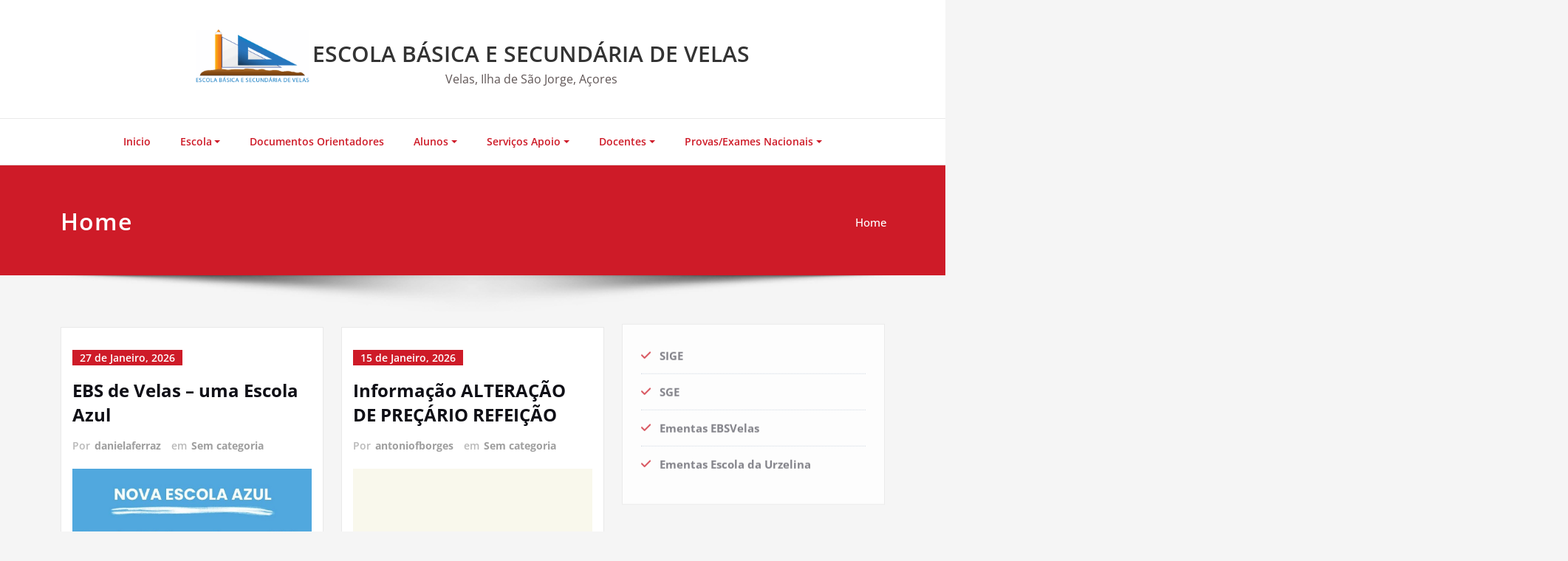

--- FILE ---
content_type: text/html; charset=UTF-8
request_url: https://ebsv.edu.azores.gov.pt/2019/10/18/exames-decreto-lei-n-o-357-2007/
body_size: 20903
content:
<!DOCTYPE html>
<html lang="pt-PT">
<head>	
	<meta charset="UTF-8">
    <meta name="viewport" content="width=device-width, initial-scale=1">
    <meta http-equiv="x-ua-compatible" content="ie=edge">
	
	<title>ESCOLA BÁSICA E SECUNDÁRIA DE VELAS &#8211; Velas, Ilha de São Jorge, Açores</title>
<style type="text/css">
	/* Menu */
	ul.nav.navbar-nav.navbar-right li a,
    ul.nav.navbar-nav li a,
    .navbar5 ul.nav.navbar-nav li a,
    .navbar5 ul.nav.navbar-nav.navbar-right li a,
    .desktop-header .navbar-classic .navbar-nav.navbar-left > li > a{
    	color: #ce1b28;
    }

    .navbar-center-fullwidth .navbar-nav > li.active > a,
    .navbar-center-fullwidth .navbar-nav > li.active > a:hover,
    .navbar-center-fullwidth .navbar-nav > li.active > a:focus,
    .navbar5.navbar-center-fullwidth .navbar-nav > li.active > a,
    .navbar5.navbar-center-fullwidth .navbar-nav > li.active > a:hover,
    .navbar5.navbar-center-fullwidth .navbar-nav > li.active > a:focus{
        color: #ce1b28!important;
    }
    ul.nav.navbar-nav.navbar-right li a:hover,
    ul.nav.navbar-nav li a:hover,
    .navbar5 ul.nav.navbar-nav.navbar-right li a:hover,
    .navbar5 ul.nav.navbar-nav li a:hover,
    .desktop-header .navbar-classic .navbar-nav.navbar-left > li > a:hover,
    .desktop-header .navbar-classic .navbar-nav.navbar-left > li > a:focus {
    	color: #ce1b28;
    }

    ul.nav.navbar-nav.navbar-right li.active a,
    ul.nav.navbar-nav li.active a,
    .navbar-custom .navbar-nav > li.active > a,
    .navbar-custom .navbar-nav > li.active > a:hover,
    .navbar-custom .navbar-nav > li.active > a:focus,
    .navbar5 ul.nav.navbar-nav.navbar-right li.active a,
    .navbar5 ul.nav.navbar-nav li.active a,
    .navbar5 .navbar-custom .navbar-nav > li.active > a,
    .navbar-custom.navbar5.hp-hc .navbar-nav > li.active > a:focus, .navbar-custom.navbar5.hp-hc .navbar-nav > li.active > a:hover,
    .navbar-classic.navbar .navbar-nav > li.active > a, .navbar-classic.navbar .navbar-nav > li.active > a:hover, .navbar-classic.navbar .navbar-nav > li.active > a:focus
   {
    	color: #ce1b28;
    }
    /* Submenu */
    ul.nav.navbar-nav.navbar-right li.dropdown ul.dropdown-menu li,
    .navbar-custom .dropdown-menu > li > a,.open > a,
    ul.nav.navbar-nav li.dropdown ul.dropdown-menu li,
    .navbar5 ul.nav.navbar-nav.navbar-right li.dropdown ul.dropdown-menu li,
    .navbar5 .navbar-custom .dropdown-menu > li > a,.open > a,
    .navbar5 ul.nav.navbar-nav li.dropdown ul.dropdown-menu li
     {
    	background-color: #282737;
    }
    .navbar-custom .dropdown-menu .open > a:hover,
    .navbar-custom .dropdown-menu > li > a:hover,
    .navbar-custom .dropdown-menu .open > a,
    .navbar-custom .dropdown-menu .open > a:focus,
    .navbar-custom .dropdown-menu .open > a:hover {
        background-color: #ce1b28!important;
    }
    ul.nav.navbar-nav.navbar-right li.dropdown ul.dropdown-menu li a,
    ul.nav.navbar-nav li.dropdown ul.dropdown-menu li a {
    	color: #d5d5d5;
    }
    ul.nav.navbar-nav.navbar-right li.dropdown ul.dropdown-menu li a:hover,
    ul.nav.navbar-nav li.dropdown ul.dropdown-menu li a:hover {
    	color: #fff;
    }
    .nav.navbar-nav .dropdown-item:focus, .nav.navbar-nav .dropdown-item:hover {
	    background-color: transparent;
    }
    ul.nav.navbar-nav.navbar-right li.dropdown ul.dropdown-menu li.active > a,
    ul.nav.navbar-nav li.dropdown ul.dropdown-menu li.active > a,
    .navbar-custom .navbar-nav .open .dropdown-menu > .active > a,
    .navbar-custom .navbar-nav .open .dropdown-menu > .active > a:hover,
    .navbar-custom .navbar-nav .open .dropdown-menu > .active > a:focus {
		color: #ffffff!important;
    }
/* Banner */
.page-title-section .page-title h1 {
	color: #fff;
}
/* Breadcrumb */

/* Sidebar */
body .sidebar .section-header .widget-title, body .sidebar .wp-block-search .wp-block-search__label, body .sidebar .widget.widget_block h1, body .sidebar .widget.widget_block h2, body .sidebar .widget.widget_block h3, body .sidebar .widget.widget_block h4, body .sidebar .widget.widget_block h5, body .sidebar .widget.widget_block h6, body .sidebar .widget.widget_block .wc-block-product-search__label {
    color: #ffffff!important;
}
body .sidebar p, .sidebar .wp-block-latest-posts__post-excerpt {
    color: #64646d!important;
}
.sidebar a {
    color: #64646d!important;
}

/* Footer Widgets */
    .site-footer p {
        color: #fff;
    }
</style>
<style>
.custom-logo{width: 154px; height: auto;}
</style>
<meta name='robots' content='max-image-preview:large' />
	<style>img:is([sizes="auto" i], [sizes^="auto," i]) { contain-intrinsic-size: 3000px 1500px }</style>
	<link rel='dns-prefetch' href='//maxcdn.bootstrapcdn.com' />
<link rel="alternate" type="application/rss+xml" title="ESCOLA BÁSICA E SECUNDÁRIA DE VELAS &raquo; Feed" href="https://ebsv.edu.azores.gov.pt/?feed=rss2" />
<link rel="alternate" type="application/rss+xml" title="ESCOLA BÁSICA E SECUNDÁRIA DE VELAS &raquo; Feed de comentários" href="https://ebsv.edu.azores.gov.pt/?feed=comments-rss2" />
		<!-- This site uses the Google Analytics by MonsterInsights plugin v8.16 - Using Analytics tracking - https://www.monsterinsights.com/ -->
		<!-- Note: MonsterInsights is not currently configured on this site. The site owner needs to authenticate with Google Analytics in the MonsterInsights settings panel. -->
					<!-- No UA code set -->
				<!-- / Google Analytics by MonsterInsights -->
		<script type="7003c8e1bbd2ee7bf51d9671-text/javascript">
/* <![CDATA[ */
window._wpemojiSettings = {"baseUrl":"https:\/\/s.w.org\/images\/core\/emoji\/16.0.1\/72x72\/","ext":".png","svgUrl":"https:\/\/s.w.org\/images\/core\/emoji\/16.0.1\/svg\/","svgExt":".svg","source":{"concatemoji":"https:\/\/ebsv.edu.azores.gov.pt\/wp-includes\/js\/wp-emoji-release.min.js?ver=6.8.3"}};
/*! This file is auto-generated */
!function(s,n){var o,i,e;function c(e){try{var t={supportTests:e,timestamp:(new Date).valueOf()};sessionStorage.setItem(o,JSON.stringify(t))}catch(e){}}function p(e,t,n){e.clearRect(0,0,e.canvas.width,e.canvas.height),e.fillText(t,0,0);var t=new Uint32Array(e.getImageData(0,0,e.canvas.width,e.canvas.height).data),a=(e.clearRect(0,0,e.canvas.width,e.canvas.height),e.fillText(n,0,0),new Uint32Array(e.getImageData(0,0,e.canvas.width,e.canvas.height).data));return t.every(function(e,t){return e===a[t]})}function u(e,t){e.clearRect(0,0,e.canvas.width,e.canvas.height),e.fillText(t,0,0);for(var n=e.getImageData(16,16,1,1),a=0;a<n.data.length;a++)if(0!==n.data[a])return!1;return!0}function f(e,t,n,a){switch(t){case"flag":return n(e,"\ud83c\udff3\ufe0f\u200d\u26a7\ufe0f","\ud83c\udff3\ufe0f\u200b\u26a7\ufe0f")?!1:!n(e,"\ud83c\udde8\ud83c\uddf6","\ud83c\udde8\u200b\ud83c\uddf6")&&!n(e,"\ud83c\udff4\udb40\udc67\udb40\udc62\udb40\udc65\udb40\udc6e\udb40\udc67\udb40\udc7f","\ud83c\udff4\u200b\udb40\udc67\u200b\udb40\udc62\u200b\udb40\udc65\u200b\udb40\udc6e\u200b\udb40\udc67\u200b\udb40\udc7f");case"emoji":return!a(e,"\ud83e\udedf")}return!1}function g(e,t,n,a){var r="undefined"!=typeof WorkerGlobalScope&&self instanceof WorkerGlobalScope?new OffscreenCanvas(300,150):s.createElement("canvas"),o=r.getContext("2d",{willReadFrequently:!0}),i=(o.textBaseline="top",o.font="600 32px Arial",{});return e.forEach(function(e){i[e]=t(o,e,n,a)}),i}function t(e){var t=s.createElement("script");t.src=e,t.defer=!0,s.head.appendChild(t)}"undefined"!=typeof Promise&&(o="wpEmojiSettingsSupports",i=["flag","emoji"],n.supports={everything:!0,everythingExceptFlag:!0},e=new Promise(function(e){s.addEventListener("DOMContentLoaded",e,{once:!0})}),new Promise(function(t){var n=function(){try{var e=JSON.parse(sessionStorage.getItem(o));if("object"==typeof e&&"number"==typeof e.timestamp&&(new Date).valueOf()<e.timestamp+604800&&"object"==typeof e.supportTests)return e.supportTests}catch(e){}return null}();if(!n){if("undefined"!=typeof Worker&&"undefined"!=typeof OffscreenCanvas&&"undefined"!=typeof URL&&URL.createObjectURL&&"undefined"!=typeof Blob)try{var e="postMessage("+g.toString()+"("+[JSON.stringify(i),f.toString(),p.toString(),u.toString()].join(",")+"));",a=new Blob([e],{type:"text/javascript"}),r=new Worker(URL.createObjectURL(a),{name:"wpTestEmojiSupports"});return void(r.onmessage=function(e){c(n=e.data),r.terminate(),t(n)})}catch(e){}c(n=g(i,f,p,u))}t(n)}).then(function(e){for(var t in e)n.supports[t]=e[t],n.supports.everything=n.supports.everything&&n.supports[t],"flag"!==t&&(n.supports.everythingExceptFlag=n.supports.everythingExceptFlag&&n.supports[t]);n.supports.everythingExceptFlag=n.supports.everythingExceptFlag&&!n.supports.flag,n.DOMReady=!1,n.readyCallback=function(){n.DOMReady=!0}}).then(function(){return e}).then(function(){var e;n.supports.everything||(n.readyCallback(),(e=n.source||{}).concatemoji?t(e.concatemoji):e.wpemoji&&e.twemoji&&(t(e.twemoji),t(e.wpemoji)))}))}((window,document),window._wpemojiSettings);
/* ]]> */
</script>
<link rel='stylesheet' id='spicepress-theme-fonts-css' href='https://ebsv.edu.azores.gov.pt/wp-content/fonts/44602fd76e51b4d1449ebc10d39ee7f0.css?ver=20201110' type='text/css' media='all' />
<link rel='stylesheet' id='sbi_styles-css' href='https://ebsv.edu.azores.gov.pt/wp-content/plugins/instagram-feed/css/sbi-styles.min.css?ver=6.9.1' type='text/css' media='all' />
<style id='wp-emoji-styles-inline-css' type='text/css'>

	img.wp-smiley, img.emoji {
		display: inline !important;
		border: none !important;
		box-shadow: none !important;
		height: 1em !important;
		width: 1em !important;
		margin: 0 0.07em !important;
		vertical-align: -0.1em !important;
		background: none !important;
		padding: 0 !important;
	}
</style>
<link rel='stylesheet' id='wp-block-library-css' href='https://ebsv.edu.azores.gov.pt/wp-includes/css/dist/block-library/style.min.css?ver=6.8.3' type='text/css' media='all' />
<style id='classic-theme-styles-inline-css' type='text/css'>
/*! This file is auto-generated */
.wp-block-button__link{color:#fff;background-color:#32373c;border-radius:9999px;box-shadow:none;text-decoration:none;padding:calc(.667em + 2px) calc(1.333em + 2px);font-size:1.125em}.wp-block-file__button{background:#32373c;color:#fff;text-decoration:none}
</style>
<style id='global-styles-inline-css' type='text/css'>
:root{--wp--preset--aspect-ratio--square: 1;--wp--preset--aspect-ratio--4-3: 4/3;--wp--preset--aspect-ratio--3-4: 3/4;--wp--preset--aspect-ratio--3-2: 3/2;--wp--preset--aspect-ratio--2-3: 2/3;--wp--preset--aspect-ratio--16-9: 16/9;--wp--preset--aspect-ratio--9-16: 9/16;--wp--preset--color--black: #000000;--wp--preset--color--cyan-bluish-gray: #abb8c3;--wp--preset--color--white: #ffffff;--wp--preset--color--pale-pink: #f78da7;--wp--preset--color--vivid-red: #cf2e2e;--wp--preset--color--luminous-vivid-orange: #ff6900;--wp--preset--color--luminous-vivid-amber: #fcb900;--wp--preset--color--light-green-cyan: #7bdcb5;--wp--preset--color--vivid-green-cyan: #00d084;--wp--preset--color--pale-cyan-blue: #8ed1fc;--wp--preset--color--vivid-cyan-blue: #0693e3;--wp--preset--color--vivid-purple: #9b51e0;--wp--preset--gradient--vivid-cyan-blue-to-vivid-purple: linear-gradient(135deg,rgba(6,147,227,1) 0%,rgb(155,81,224) 100%);--wp--preset--gradient--light-green-cyan-to-vivid-green-cyan: linear-gradient(135deg,rgb(122,220,180) 0%,rgb(0,208,130) 100%);--wp--preset--gradient--luminous-vivid-amber-to-luminous-vivid-orange: linear-gradient(135deg,rgba(252,185,0,1) 0%,rgba(255,105,0,1) 100%);--wp--preset--gradient--luminous-vivid-orange-to-vivid-red: linear-gradient(135deg,rgba(255,105,0,1) 0%,rgb(207,46,46) 100%);--wp--preset--gradient--very-light-gray-to-cyan-bluish-gray: linear-gradient(135deg,rgb(238,238,238) 0%,rgb(169,184,195) 100%);--wp--preset--gradient--cool-to-warm-spectrum: linear-gradient(135deg,rgb(74,234,220) 0%,rgb(151,120,209) 20%,rgb(207,42,186) 40%,rgb(238,44,130) 60%,rgb(251,105,98) 80%,rgb(254,248,76) 100%);--wp--preset--gradient--blush-light-purple: linear-gradient(135deg,rgb(255,206,236) 0%,rgb(152,150,240) 100%);--wp--preset--gradient--blush-bordeaux: linear-gradient(135deg,rgb(254,205,165) 0%,rgb(254,45,45) 50%,rgb(107,0,62) 100%);--wp--preset--gradient--luminous-dusk: linear-gradient(135deg,rgb(255,203,112) 0%,rgb(199,81,192) 50%,rgb(65,88,208) 100%);--wp--preset--gradient--pale-ocean: linear-gradient(135deg,rgb(255,245,203) 0%,rgb(182,227,212) 50%,rgb(51,167,181) 100%);--wp--preset--gradient--electric-grass: linear-gradient(135deg,rgb(202,248,128) 0%,rgb(113,206,126) 100%);--wp--preset--gradient--midnight: linear-gradient(135deg,rgb(2,3,129) 0%,rgb(40,116,252) 100%);--wp--preset--font-size--small: 13px;--wp--preset--font-size--medium: 20px;--wp--preset--font-size--large: 36px;--wp--preset--font-size--x-large: 42px;--wp--preset--spacing--20: 0.44rem;--wp--preset--spacing--30: 0.67rem;--wp--preset--spacing--40: 1rem;--wp--preset--spacing--50: 1.5rem;--wp--preset--spacing--60: 2.25rem;--wp--preset--spacing--70: 3.38rem;--wp--preset--spacing--80: 5.06rem;--wp--preset--shadow--natural: 6px 6px 9px rgba(0, 0, 0, 0.2);--wp--preset--shadow--deep: 12px 12px 50px rgba(0, 0, 0, 0.4);--wp--preset--shadow--sharp: 6px 6px 0px rgba(0, 0, 0, 0.2);--wp--preset--shadow--outlined: 6px 6px 0px -3px rgba(255, 255, 255, 1), 6px 6px rgba(0, 0, 0, 1);--wp--preset--shadow--crisp: 6px 6px 0px rgba(0, 0, 0, 1);}:where(.is-layout-flex){gap: 0.5em;}:where(.is-layout-grid){gap: 0.5em;}body .is-layout-flex{display: flex;}.is-layout-flex{flex-wrap: wrap;align-items: center;}.is-layout-flex > :is(*, div){margin: 0;}body .is-layout-grid{display: grid;}.is-layout-grid > :is(*, div){margin: 0;}:where(.wp-block-columns.is-layout-flex){gap: 2em;}:where(.wp-block-columns.is-layout-grid){gap: 2em;}:where(.wp-block-post-template.is-layout-flex){gap: 1.25em;}:where(.wp-block-post-template.is-layout-grid){gap: 1.25em;}.has-black-color{color: var(--wp--preset--color--black) !important;}.has-cyan-bluish-gray-color{color: var(--wp--preset--color--cyan-bluish-gray) !important;}.has-white-color{color: var(--wp--preset--color--white) !important;}.has-pale-pink-color{color: var(--wp--preset--color--pale-pink) !important;}.has-vivid-red-color{color: var(--wp--preset--color--vivid-red) !important;}.has-luminous-vivid-orange-color{color: var(--wp--preset--color--luminous-vivid-orange) !important;}.has-luminous-vivid-amber-color{color: var(--wp--preset--color--luminous-vivid-amber) !important;}.has-light-green-cyan-color{color: var(--wp--preset--color--light-green-cyan) !important;}.has-vivid-green-cyan-color{color: var(--wp--preset--color--vivid-green-cyan) !important;}.has-pale-cyan-blue-color{color: var(--wp--preset--color--pale-cyan-blue) !important;}.has-vivid-cyan-blue-color{color: var(--wp--preset--color--vivid-cyan-blue) !important;}.has-vivid-purple-color{color: var(--wp--preset--color--vivid-purple) !important;}.has-black-background-color{background-color: var(--wp--preset--color--black) !important;}.has-cyan-bluish-gray-background-color{background-color: var(--wp--preset--color--cyan-bluish-gray) !important;}.has-white-background-color{background-color: var(--wp--preset--color--white) !important;}.has-pale-pink-background-color{background-color: var(--wp--preset--color--pale-pink) !important;}.has-vivid-red-background-color{background-color: var(--wp--preset--color--vivid-red) !important;}.has-luminous-vivid-orange-background-color{background-color: var(--wp--preset--color--luminous-vivid-orange) !important;}.has-luminous-vivid-amber-background-color{background-color: var(--wp--preset--color--luminous-vivid-amber) !important;}.has-light-green-cyan-background-color{background-color: var(--wp--preset--color--light-green-cyan) !important;}.has-vivid-green-cyan-background-color{background-color: var(--wp--preset--color--vivid-green-cyan) !important;}.has-pale-cyan-blue-background-color{background-color: var(--wp--preset--color--pale-cyan-blue) !important;}.has-vivid-cyan-blue-background-color{background-color: var(--wp--preset--color--vivid-cyan-blue) !important;}.has-vivid-purple-background-color{background-color: var(--wp--preset--color--vivid-purple) !important;}.has-black-border-color{border-color: var(--wp--preset--color--black) !important;}.has-cyan-bluish-gray-border-color{border-color: var(--wp--preset--color--cyan-bluish-gray) !important;}.has-white-border-color{border-color: var(--wp--preset--color--white) !important;}.has-pale-pink-border-color{border-color: var(--wp--preset--color--pale-pink) !important;}.has-vivid-red-border-color{border-color: var(--wp--preset--color--vivid-red) !important;}.has-luminous-vivid-orange-border-color{border-color: var(--wp--preset--color--luminous-vivid-orange) !important;}.has-luminous-vivid-amber-border-color{border-color: var(--wp--preset--color--luminous-vivid-amber) !important;}.has-light-green-cyan-border-color{border-color: var(--wp--preset--color--light-green-cyan) !important;}.has-vivid-green-cyan-border-color{border-color: var(--wp--preset--color--vivid-green-cyan) !important;}.has-pale-cyan-blue-border-color{border-color: var(--wp--preset--color--pale-cyan-blue) !important;}.has-vivid-cyan-blue-border-color{border-color: var(--wp--preset--color--vivid-cyan-blue) !important;}.has-vivid-purple-border-color{border-color: var(--wp--preset--color--vivid-purple) !important;}.has-vivid-cyan-blue-to-vivid-purple-gradient-background{background: var(--wp--preset--gradient--vivid-cyan-blue-to-vivid-purple) !important;}.has-light-green-cyan-to-vivid-green-cyan-gradient-background{background: var(--wp--preset--gradient--light-green-cyan-to-vivid-green-cyan) !important;}.has-luminous-vivid-amber-to-luminous-vivid-orange-gradient-background{background: var(--wp--preset--gradient--luminous-vivid-amber-to-luminous-vivid-orange) !important;}.has-luminous-vivid-orange-to-vivid-red-gradient-background{background: var(--wp--preset--gradient--luminous-vivid-orange-to-vivid-red) !important;}.has-very-light-gray-to-cyan-bluish-gray-gradient-background{background: var(--wp--preset--gradient--very-light-gray-to-cyan-bluish-gray) !important;}.has-cool-to-warm-spectrum-gradient-background{background: var(--wp--preset--gradient--cool-to-warm-spectrum) !important;}.has-blush-light-purple-gradient-background{background: var(--wp--preset--gradient--blush-light-purple) !important;}.has-blush-bordeaux-gradient-background{background: var(--wp--preset--gradient--blush-bordeaux) !important;}.has-luminous-dusk-gradient-background{background: var(--wp--preset--gradient--luminous-dusk) !important;}.has-pale-ocean-gradient-background{background: var(--wp--preset--gradient--pale-ocean) !important;}.has-electric-grass-gradient-background{background: var(--wp--preset--gradient--electric-grass) !important;}.has-midnight-gradient-background{background: var(--wp--preset--gradient--midnight) !important;}.has-small-font-size{font-size: var(--wp--preset--font-size--small) !important;}.has-medium-font-size{font-size: var(--wp--preset--font-size--medium) !important;}.has-large-font-size{font-size: var(--wp--preset--font-size--large) !important;}.has-x-large-font-size{font-size: var(--wp--preset--font-size--x-large) !important;}
:where(.wp-block-post-template.is-layout-flex){gap: 1.25em;}:where(.wp-block-post-template.is-layout-grid){gap: 1.25em;}
:where(.wp-block-columns.is-layout-flex){gap: 2em;}:where(.wp-block-columns.is-layout-grid){gap: 2em;}
:root :where(.wp-block-pullquote){font-size: 1.5em;line-height: 1.6;}
</style>
<link rel='stylesheet' id='contact-form-7-css' href='https://ebsv.edu.azores.gov.pt/wp-content/plugins/contact-form-7/includes/css/styles.css?ver=6.1' type='text/css' media='all' />
<link rel='stylesheet' id='download-attachments-frontend-css' href='https://ebsv.edu.azores.gov.pt/wp-content/plugins/download-attachments/css/frontend.css?ver=6.8.3' type='text/css' media='all' />
<link rel='stylesheet' id='cff-css' href='https://ebsv.edu.azores.gov.pt/wp-content/plugins/custom-facebook-feed/assets/css/cff-style.min.css?ver=4.3.4' type='text/css' media='all' />
<link rel='stylesheet' id='sb-font-awesome-css' href='https://maxcdn.bootstrapcdn.com/font-awesome/4.7.0/css/font-awesome.min.css?ver=6.8.3' type='text/css' media='all' />
<link rel='stylesheet' id='nitfaqs-css-css' href='https://ebsv.edu.azores.gov.pt/wp-content/plugins/nice-faqs-from-nit/assets/css/style.css?ver=1' type='text/css' media='all' />
<link rel='stylesheet' id='spicepress-default-css' href='https://ebsv.edu.azores.gov.pt/wp-content/themes/spicepress/css/default.css?ver=6.8.3' type='text/css' media='all' />
<link rel='stylesheet' id='bootstrap-css' href='https://ebsv.edu.azores.gov.pt/wp-content/themes/spicepress/css/bootstrap.css?ver=6.8.3' type='text/css' media='all' />
<link rel='stylesheet' id='spicepress-style-css' href='https://ebsv.edu.azores.gov.pt/wp-content/themes/content/style.css?ver=6.8.3' type='text/css' media='all' />
<link rel='stylesheet' id='animate.min-css-css' href='https://ebsv.edu.azores.gov.pt/wp-content/themes/spicepress/css/animate.min.css?ver=6.8.3' type='text/css' media='all' />
<link rel='stylesheet' id='spicepress-font-awesome-css' href='https://ebsv.edu.azores.gov.pt/wp-content/themes/spicepress/css/font-awesome/css/all.min.css?ver=6.8.3' type='text/css' media='all' />
<link rel='stylesheet' id='spicepress-media-responsive-css-css' href='https://ebsv.edu.azores.gov.pt/wp-content/themes/spicepress/css/media-responsive.css?ver=6.8.3' type='text/css' media='all' />
<style id='akismet-widget-style-inline-css' type='text/css'>

			.a-stats {
				--akismet-color-mid-green: #357b49;
				--akismet-color-white: #fff;
				--akismet-color-light-grey: #f6f7f7;

				max-width: 350px;
				width: auto;
			}

			.a-stats * {
				all: unset;
				box-sizing: border-box;
			}

			.a-stats strong {
				font-weight: 600;
			}

			.a-stats a.a-stats__link,
			.a-stats a.a-stats__link:visited,
			.a-stats a.a-stats__link:active {
				background: var(--akismet-color-mid-green);
				border: none;
				box-shadow: none;
				border-radius: 8px;
				color: var(--akismet-color-white);
				cursor: pointer;
				display: block;
				font-family: -apple-system, BlinkMacSystemFont, 'Segoe UI', 'Roboto', 'Oxygen-Sans', 'Ubuntu', 'Cantarell', 'Helvetica Neue', sans-serif;
				font-weight: 500;
				padding: 12px;
				text-align: center;
				text-decoration: none;
				transition: all 0.2s ease;
			}

			/* Extra specificity to deal with TwentyTwentyOne focus style */
			.widget .a-stats a.a-stats__link:focus {
				background: var(--akismet-color-mid-green);
				color: var(--akismet-color-white);
				text-decoration: none;
			}

			.a-stats a.a-stats__link:hover {
				filter: brightness(110%);
				box-shadow: 0 4px 12px rgba(0, 0, 0, 0.06), 0 0 2px rgba(0, 0, 0, 0.16);
			}

			.a-stats .count {
				color: var(--akismet-color-white);
				display: block;
				font-size: 1.5em;
				line-height: 1.4;
				padding: 0 13px;
				white-space: nowrap;
			}
		
</style>
<link rel='stylesheet' id='azoresgov/css-css' href='https://ebsv.edu.azores.gov.pt/wp-content/plugins/azores-gov-banner/assets/css/style.css' type='text/css' media='all' />
<link rel='stylesheet' id='tablepress-default-css' href='https://ebsv.edu.azores.gov.pt/wp-content/plugins/tablepress/css/build/default.css?ver=2.4.4' type='text/css' media='all' />
<link rel='stylesheet' id='content-parent-style-css' href='https://ebsv.edu.azores.gov.pt/wp-content/themes/spicepress/style.css?ver=6.8.3' type='text/css' media='all' />
<link rel='stylesheet' id='content-media-responsive-css-css' href='https://ebsv.edu.azores.gov.pt/wp-content/themes/content/css/media-responsive.css?ver=6.8.3' type='text/css' media='all' />
<script type="7003c8e1bbd2ee7bf51d9671-text/javascript" src="https://ebsv.edu.azores.gov.pt/wp-includes/js/jquery/jquery.min.js?ver=3.7.1" id="jquery-core-js"></script>
<script type="7003c8e1bbd2ee7bf51d9671-text/javascript" src="https://ebsv.edu.azores.gov.pt/wp-includes/js/jquery/jquery-migrate.min.js?ver=3.4.1" id="jquery-migrate-js"></script>
<script type="7003c8e1bbd2ee7bf51d9671-text/javascript" src="https://ebsv.edu.azores.gov.pt/wp-content/themes/spicepress/js/bootstrap.min.js?ver=6.8.3" id="bootstrap-js"></script>
<script type="7003c8e1bbd2ee7bf51d9671-text/javascript" id="spicepress-menu-js-js-extra">
/* <![CDATA[ */
var breakpoint_settings = {"menu_breakpoint":"1093"};
/* ]]> */
</script>
<script type="7003c8e1bbd2ee7bf51d9671-text/javascript" src="https://ebsv.edu.azores.gov.pt/wp-content/themes/spicepress/js/menu/menu.js?ver=6.8.3" id="spicepress-menu-js-js"></script>
<script type="7003c8e1bbd2ee7bf51d9671-text/javascript" src="https://ebsv.edu.azores.gov.pt/wp-content/themes/spicepress/js/page-scroll.js?ver=6.8.3" id="spicepress-page-scroll-js-js"></script>
<script type="7003c8e1bbd2ee7bf51d9671-text/javascript" src="https://ebsv.edu.azores.gov.pt/wp-content/themes/content/js/masonry/mp.mansory.js?ver=6.8.3" id="content-mp-masonry-js-js"></script>
<link rel="https://api.w.org/" href="https://ebsv.edu.azores.gov.pt/index.php?rest_route=/" /><link rel="EditURI" type="application/rsd+xml" title="RSD" href="https://ebsv.edu.azores.gov.pt/xmlrpc.php?rsd" />
<meta name="generator" content="WordPress 6.8.3" />
<style type="text/css">


@media (max-width: 1093px) { 
	.navbar-custom .dropdown-menu {
		border-top: none;
		border-bottom: none;	
		box-shadow: none !important;
		border: none;
	}
		body.rtl .caret {position: absolute;left: 0;right: auto;}
		body.rtl .navbar-custom .nav li.dropdown a {display: block;}
		body.rtl .navbar-custom .dropdown-menu {text-align: right;}
		body.rtl .navbar-expand-lg .navbar-toggler {float: left;}
		body.rtl .site-branding-text {float: right;}
		body.rtl .navbar-custom.right.navbar-expand-lg .navbar-toggler {float: right;}
   }		
}

@media (min-width: 1093px) {
.navbar-nav li button { display: none;} 
.navbar-nav {flex-direction: unset;}
}

@media (min-width: 1093px){
.navbar-nav ul.dropdown-menu  .caret {
        float: right;
        border: none;
}}

@media (min-width: 1093px){
.navbar-nav ul.dropdown-menu  .caret:after {
        content: "\f0da";
        font-family: "FontAwesome";
        font-size: 10px;
}}

@media (max-width: 1093px){
.caret {
        position: absolute;
        right: 0;
        margin-top: 10px;
        margin-right: 10px;
}}


@media (min-width: 100px) and (max-width: 1093px) { 
	.navbar .navbar-nav > .active > a, 
	.navbar .navbar-nav > .active > a:hover, 
	.navbar .navbar-nav > .active > a:focus {
		
            color: ;
            background-color: transparent;
	}
	.navbar .navbar-nav > .open > a,
	.navbar .navbar-nav > .open > a:hover,
	.navbar .navbar-nav > .open > a:focus { 
		background-color: transparent; 
		
		 color: ;
		border-bottom: 1px dotted #4c4a5f; 
	}
}

/*===================================================================================*/
/*	NAVBAR
/*===================================================================================*/

.navbar-custom {
	background-color: #fff;
	border: 0;
	border-radius: 0;
	z-index: 1000;
	font-size: 1.000rem;
	transition: background, padding 0.4s ease-in-out 0s;
	margin: 0; 
	min-height: 90px;
}
.navbar a { transition: color 0.125s ease-in-out 0s; }
.navbar-custom .navbar-brand {
	letter-spacing: 1px;
	font-weight: 600;
	font-size: 2.000rem;
    line-height: 1.5;
	color: #1b1b1b;
	margin-left: 0px !important;
	height: auto;
	padding: 26px 30px 26px 15px;
}
.site-branding-text { float: left; margin: 0; padding: 13px 50px 13px 0; }
.site-title { height: auto; font-size: 1.875rem; line-height: 1.5; font-weight: 600; margin: 0; padding: 0px; }
.site-description { padding: 0; margin: 0; }
.navbar-custom .navbar-nav li { margin: 0px; padding: 0; }
.navbar-custom .navbar-nav li > a {
	position: relative;
	color: #1b1b1b;
	font-weight: 600;
	font-size: 0.875rem;
	padding: 35px 17px;
    transition: all 0.3s ease-in-out 0s;
}
.navbar-custom .navbar-nav li > a > i {
    padding-left: 5px;
}
@media (min-width: 768px) {body.rtl .navbar-custom .navbar-brand:not(body.rtl .navbar-custom.right .navbar-brand) {padding: 20px 0px 20px 50px;float: right;}}
@media (min-width: 501px){
body.rtl .site-branding-text:not(body.rtl .navbar-custom.right .site-branding-text) {float: right;padding: 17px 0px 17px 50px;}
body.rtl .site-branding-text.align-right,body.rtl .navbar-brand.align-right {float: left;margin-right: 50px;margin-left: 0;}
}
/*Dropdown Menu*/
.navbar-custom .dropdown-menu {
	border-radius: 0;
	padding: 0;
	min-width: 200px;
    background-color: #21202e;
    box-shadow: 0 0 3px 0 rgba(0, 0, 0, 0.5);
	position: static;
	float: none;
	width: auto;
	margin-top: 0;
}
.navbar-custom .dropdown-menu > li { padding: 0 10px; margin: 0; }
.navbar-custom .dropdown-menu > li > a {
	color: #d5d5d5;
    border-bottom: 1px dotted #363544;
    font-weight: 600;
    font-size: 0.875rem;
    padding: 12px 15px;
    transition: all 0.2s ease-in-out 0s;
    letter-spacing: 0.7px;	
	white-space: normal;
}
.navbar-custom .dropdown-menu > li > a:hover, 
.navbar-custom .dropdown-menu > li > a:focus {
    padding: 12px 15px 12px 20px;
}
.navbar-custom .dropdown-menu > li > a:hover, 
.navbar-custom .dropdown-menu > li > a:focus {
    color: #ffffff;
    background-color: #282737;
}
.navbar-custom .dropdown-menu .dropdown-menu {
	left: 100%;
	right: auto;
	top: 0;
	margin-top: 0;
}
.navbar-custom .dropdown-menu.left-side .dropdown-menu {
	border: 0;
	right: 100%;
	left: auto;
}
.navbar-custom .dropdown-menu .open > a,
.navbar-custom .dropdown-menu .open > a:focus,
.navbar-custom .dropdown-menu .open > a:hover {
	background: #282737;
	color: #fff;
}
.nav .open > a, 
.nav .open > a:hover, 
.nav .open > a:focus { 
	border-color: #363544;
} 
.navbar-custom .dropdown-menu > .active > a, 
.navbar-custom .dropdown-menu > .active > a:hover, 
.navbar-custom .dropdown-menu > .active > a:focus {
    color: #fff;
    background-color: transparent;
}
.navbar-custom .navbar-toggle .icon-bar { background: #121213; width: 40px; height: 2px; }
.navbar-toggle .icon-bar + .icon-bar { margin-top: 8px; }


/*--------------------------------------------------------------
	Menubar - Media Queries
--------------------------------------------------------------*/

@media (min-width: 1093px){

	.navbar-collapse.collapse {
		display: block !important;
	}
	.navbar-nav {
		margin: 0;
	}
	.navbar-custom .navbar-nav > li {
		float: left;
		display: block;
		position: relative;
	}
	.navbar-header {
		float: left;
	}
	.navbar-toggler {
		display: none;
	}
}



@media (min-width: 768px){
	.navbar-custom .navbar-brand {
		padding: 20px 50px 20px 0;
		margin: 0;
	}
}
@media (min-width: 1093px) {
	.navbar-transparent { background: transparent; padding-bottom: 0px; padding-top: 0px; margin: 0; }
	.navbar-custom .open > .dropdown-menu { visibility: visible; opacity: 1; }
	.navbar-right .dropdown-menu { right: auto; left: 0; }
}
 

@media (min-width: 1094px) {
	.navbar-custom .container-fluid {
		width: 970px;
		padding-right: 15px;
		padding-left: 15px;
		margin-right: auto;
		margin-left: auto;
	}
	
	.navbar-custom .dropdown-menu { 
		border-top: 2px solid #ce1b28 !important;
		border-bottom: 2px solid #ce1b28 !important;
		position: absolute !important; 
		display: block; 
		visibility: hidden; 
		opacity: 0; 
	}
	.navbar-custom .dropdown-menu > li > a { padding: 12px 15px !important; }
	.navbar-custom .dropdown-menu > li > a:hover, 
	.navbar-custom .dropdown-menu > li > a:focus {
		padding: 12px 15px 12px 20px !important;
	}	
	.navbar-custom .open .dropdown-menu { background-color: #21202e !important; }
	
	.navbar-custom .dropdown-menu > li > a i {
        float: right;
    }

}
@media (min-width: 1200px) {
	.navbar-custom .container-fluid {
		width: 1170px;
		padding-right: 15px;
		padding-left: 15px;
		margin-right: auto;
		margin-left: auto;
	}
}


/** BELOW MAX-WIDTH MEDIA QUERIES **/

@media (max-width: 1093px) {
	/* Navbar */
	.navbar-custom .navbar-nav { letter-spacing: 0px; margin-top: 1px; margin-bottom: 0; }
	.navbar-custom .navbar-nav li { margin: 0 15px; padding: 0; }
	.navbar-custom .navbar-nav li > a { color: #bbb; padding: 12px 0px 12px 0px; }
	.navbar-custom .navbar-nav > li > a:focus,
	.navbar-custom .navbar-nav > li > a:hover {
		background: transparent;
		color: #fff;
	}
	.navbar-custom .dropdown-menu > li > a {
		display: block;
		clear: both;
		font-weight: normal;
	}
	.navbar-custom .dropdown-menu > li > a:hover, 
	.navbar-custom .dropdown-menu > li > a:focus {
		background-color: #21202F;
		color: #fff;
		padding: 12px 0px 12px 0px;
	}
	.navbar-custom .open .dropdown-menu {
		position: static;
		float: none;
		width: auto;
		margin-top: 0;
		background-color: transparent;
		border: 0;
		-webkit-box-shadow: none;
		box-shadow: none;
	}
	.navbar-custom .open .dropdown-menu > li > a {
		line-height: 20px;
	}
	.navbar-custom .open .dropdown-menu .dropdown-header,
	.navbar-custom .open .dropdown-menu > li > a {
		padding: 12px 0px;
	}
	.navbar-custom .open .dropdown-menu .dropdown-menu .dropdown-header,
	.navbar-custom .open .dropdown-menu .dropdown-menu > li > a {
		padding: 12px 0px;
	}
	.navbar-custom li a,
	.navbar-custom .dropdown-search {
		border-bottom: 1px dotted #4c4a5f !important;
	}
	.navbar-header { padding: 0px 15px; float: none; }
	.navbar-custom .navbar-brand { padding: 20px 50px 20px 0px; }
	.navbar-expand-lg .navbar-toggler {display: block;margin: 24px 15px 24px 0;padding: 5px 10px;float: right;}
	.site-branding-text { padding: 17px 50px 17px 15px; }
	.navbar-collapse { border-top: 1px solid transparent; box-shadow: inset 0 1px 0 rgba(255, 255, 255, 0.1); }
	.navbar-collapse.collapse { display: none!important; }
	.navbar-custom .navbar-nav { background-color: #21202e; float: none!important; margin: 0px }
	.navbar-custom .navbar-nav > li { float: none; }
	.navbar-collapse.collapse.show { display: block!important; }
	.collapsing { overflow: hidden!important; }
	.navbar-toggler {display: block;margin: 24px 15px 24px 0;padding: 5px 10px;float: right;}
    .navbar-header {width: 100%;display: block;}
	.navbar > .container-fluid{flex-wrap: wrap;}
	.navbar-toggler:focus{box-shadow: 0 0 0 0.1px;}
	.navbar-collapse.collapse,.navbar-collapse.collapsing { padding: 0 15px; }
	.navbar-custom .navbar-nav li > a {padding: 10px 0px 10px 0px;}
	.caret {display: inline-block;width: 0;height: 0;margin-left: 2px;vertical-align: middle;border-top: 4px dashed;border-right: 4px solid transparent;
	        border-left: 4px solid transparent;}
	.dropdown-toggle::after {display: none;} 
	.navbar-expand-lg .navbar-nav {flex-direction: column;}   
	.navbar-expand-lg .navbar-nav .dropdown-menu {position: unset;}   
    .navbar-expand-lg .navbar-collapse {flex-basis: unset;display: none !important;} 
	}
@media (max-width: 1093px) { 
	.navbar-custom .dropdown a > i.fa {
		font-size: 0.938rem;
		position: absolute;
		right: 0;
		margin-top: -6px;
		top: 50%;
		padding-left: 7px;
	}	
}
@media (max-width: 768px) {
	.navbar-header { padding: 0 15px; }
	.navbar-custom .navbar-brand { padding: 20px 50px 20px 15px; }
}
@media (max-width: 500px) { 
	.navbar-custom .navbar-brand { float: none; display: block; text-align: center; padding: 25px 15px 12px 15px;margin:0 auto !important; }
	.navbar-custom .navbar-brand img { margin: 0 auto; }
	.site-branding-text { padding: 17px 15px 17px 15px; float: none !important; text-align: center; }
	.navbar-toggle { float: none; margin: 10px auto 25px; }	
}



/*===================================================================================*/
/*	CART ICON 
/*===================================================================================*/
.cart-header {
	width: 40px;
	height: 40px;
	line-height: 1.6;
	text-align: center;
	background: transparent;
	position: relative;
	float: right;
	margin: 25px 7px 25px 20px;
}
.cart-header > a.cart-icon {
    -wekbit-transition: all 0.3s;
    -moz-transition: all 0.3s;
    -o-transition: all 0.3s;
    transition: all 0.3s;
    display: inline-block;
    font-size: 1.125rem;
    color: #202020;
    width: 100%;
    height: 100%;
	border: 1px solid #eaeaea;
	-webkit-border-radius: 50%;
	-moz-border-radius: 50%;
	border-radius: 50%;
	padding: 4px;
}
.cart-header > a .cart-total {
    font-family: 'Open Sans', Sans-serif;
    font-size: 0.688rem;
	line-height: 1.7;
    color: #ffffff;
	font-weight: 600;
    position: absolute;
    right: -7px;
    top: -7px;
	padding: 1px;
    width: 1.225rem;
    height: 1.225rem;
    -webkit-border-radius: 50%;
    -moz-border-radius: 50%;
    border-radius: 50%;
	-wekbit-transition: all 0.3s;
    -moz-transition: all 0.3s;
    -o-transition: all 0.3s;
    transition: all 0.3s;
}
@media (min-width: 100px) and (max-width: 1093px) { 
.cart-header { float: left; margin: 20px 7px 20px 15px !important; }
.cart-header > a.cart-icon { color: #fff; }
}


/*--------------------------------------------------------------
	Navbar Overlapped & Stiky Header Css
--------------------------------------------------------------*/ 
body.blog .header-overlapped { 
	margin: 0px; 
}
body.page-template-template-business .header-overlapped, 
body.page-template-template-overlaped .header-overlapped { 
    background-color: transparent; 
    margin: 0; 
    position: relative; 
    z-index: 99; 
}
.header-overlapped .page-title-section { background-color: transparent !important; }
.navbar-overlapped {
	position: absolute;
	right: 0;
	left: 0;
	top: 0;
	z-index: 20;
	background-color: rgba(0,0,0,0.2);
}
@media (min-width:500px) {
    body.page-template-template-business .navbar-overlapped { 
        position: absolute; 
        right: 0; 
        left: 0; 
        top: 0; 
        z-index: 20;
    }
}
.navbar-overlapped { min-height: 90px; position: relative; }
.header-overlapped .page-seperate {display: none;}
.navbar-overlapped .navbar-brand { padding: 20px 0px; color: #ffffff; }
.navbar-overlapped .navbar-brand:hover, 
.navbar-overlapped .navbar-brand:focus { 
	color: #ffffff; 
}
.navbar-overlapped .site-title a, 
.navbar-overlapped .site-title a:hover, 
.navbar-overlapped .site-title a:focus, 
.navbar-overlapped .site-description {
    color: #fff;
}
.navbar-overlapped .navbar-nav > li > a {
	color: #fff;
	border-bottom: 2px solid transparent;
	margin-left: 5px;
	margin-right: 5px;
}
.navbar-overlapped .navbar-nav > li > a:hover, 
.navbar-overlapped .navbar-nav > li > a:focus {
    background-color: transparent;
    color: #fff;
    border-bottom: 2px solid rgba(255,255,255,1);
}
.navbar-overlapped .navbar-nav > .open > a,
.navbar-overlapped .navbar-nav > .open > a:hover,
.navbar-overlapped .navbar-nav > .open > a:focus { 
	background-color: transparent; 
	color: #fff; 
	border-bottom: 2px solid transparent; 
} 
.navbar-overlapped .navbar-nav > .active > a, 
.navbar-overlapped .navbar-nav > .active > a:hover, 
.navbar-overlapped .navbar-nav > .active > a:focus { 
	background-color: transparent !important;
    color: #fff;
    border-bottom: 2px solid rgba(255,255,255,1);
}
.navbar-overlapped .cart-header { width: 25px; height: 25px; margin: 33px 7px 32px 20px; }
.navbar-overlapped .cart-header > a.cart-icon { color: #fff; border: 1px solid #ffffff; }
.navbar-overlapped .cart-header > a.cart-icon { width: auto; height: auto; border: 0 none; padding: 0; }
.navbar-overlapped .cart-header > a .cart-total { right: -11px; top: -4px; }

/*Header Stiky Menu*/
.stiky-header{
    position: fixed !important;
    top: 0;
    left: 0;
    right: 0;
    z-index: 999;
	background: #21202e;
	transition: all 0.3s ease;
	min-height: 70px;
	box-shadow: 0 2px 3px rgba(0,0,0,.1)
}
.navbar-overlapped.stiky-header .navbar-brand { padding: 10px 0px; }
.navbar-overlapped.stiky-header .site-branding-text { padding: 3px 50px 3px 15px; }
.navbar-overlapped.stiky-header .navbar-nav > li > a { padding: 24px 10px; }
.navbar-overlapped.stiky-header .cart-header { margin: 23px 7px 22px 20px; }

/*--------------------------------------------------------------
	Menubar - Media Queries
--------------------------------------------------------------*/

@media (min-width: 768px){
	.navbar-custom .navbar-brand {
		padding: 20px 50px 20px 0;
		float: left;
	}
}
/** BELOW MAX-WIDTH MEDIA QUERIES **/

@media (max-width: 768px) {
	.navbar-custom .navbar-brand { padding: 20px 50px 20px 15px; }
}
@media (max-width: 500px) { 
	.navbar-custom .navbar-brand { float: none; display: block; text-align: center; padding: 20px 15px 25px 15px; }
	.navbar-custom .navbar-brand img { margin: 0 auto; }
	.site-branding-text { padding: 17px 15px 17px 15px; float: none; text-align: center; }
	.navbar-toggler { float: none; margin: 10px auto 25px; }
	/*Navbar Overlapped*/
	.navbar-overlapped { position: relative; background-color: #21202e; border-bottom: 1px solid #4c4a5f; }
	.navbar-overlapped .navbar-collapse.show { bottom: 0px; }
	.navbar-overlapped .navbar-collapse { bottom: 0px; }	
	.navbar-overlapped.stiky-header .navbar-toggler { float: none; margin: 10px auto 25px; }
	.navbar-overlapped.stiky-header .site-branding-text { 
		padding: 17px 15px 17px 15px; 
		float: none; 
		text-align: center; 
	}
	body.blog .navbar-overlapped { position: relative; }
	
}

/*--------------------------------------------------------------
	Navbar Classic Header Css
--------------------------------------------------------------*/


.navbar-classic { z-index: 20; background-color: #21202e; }
.navbar-classic { min-height: 60px; }
.navbar-classic .navbar-nav { float: none !important; }
.desktop-header .navbar-classic .navbar-nav > li > a { color: #fff; padding: 20px 25px; }
.navbar-classic .navbar-collapse { border-top: 1px solid #434158; }
.navbar-classic .cart-header { width: 25px; height: 25px; margin: 18px 10px 17px 20px; }
.navbar-classic .cart-header > a.cart-icon { color: #fff; border: 1px solid #ffffff; }
.navbar-classic .cart-header > a.cart-icon { width: auto; height: auto; border: 0 none; padding: 0; }
.navbar-classic .cart-header > a .cart-total { right: -11px; top: -4px; }
.header-widget-info .navbar-brand { height: auto; padding: 15px 0px; }

/*--------------------------------------------------------------
	Menubar - Media Queries
--------------------------------------------------------------*/

@media (min-width: 768px){
	.navbar-custom .navbar-brand {
		padding: 20px 50px 20px 0;
	}
	/* Navbar Classic */
	.navbar-classic .navbar-nav { float: none !important; }
}


/*-------------------------------------------------------------------------
/* Navbar - Logo Right Align with Menu
-------------------------------------------------------------------------*/

@media (min-width: 1094px) {
	.navbar-header.align-right {
		float: right;
		order:2;
	}
	.navbar-header.align-right ~ .navbar-collapse { padding-left: 0; }
}
@media (max-width: 1093px) {  
	.navbar-header.align-right .navbar-toggler { 
		float: left;
		margin-left: 15px;
	}
}
.navbar-brand.align-right, .site-branding-text.align-right {
	float: right;
	margin-right: 0px;
	margin-left: 50px;
	padding-right: 0px;
}
@media (max-width: 768px) {
	.navbar-brand.align-right, .site-branding-text.align-right {
		padding-right: 15px;
	}
}
@media (max-width: 500px) {
	.navbar-brand.align-right{ 
		float: none;
		padding: 10px 15px 30px 15px;
	}
    .site-branding-text.align-right { 
		float: none;
		padding: 10px 15px 30px 15px;
		margin-left: 0;
	}		
	.navbar-header.align-right .navbar-toggle { 
		float: none;
		margin: 30px auto 10px; 
	}
}
.p-lef-right-0 { padding-left: 0; padding-right: 0; }


/*-------------------------------------------------------------------------
/* Navbar - Logo Center Align with Menu
-------------------------------------------------------------------------*/

.mobile-header-center { display: none; }
@media (max-width: 1093px){
	.desktop-header-center {
		display: none !important;
	}
	.mobile-header-center {
		display: block !important;
	}
}
.navbar-center-fullwidth .container-fluid {
	padding-left: 0px;
	padding-right: 0px;
	width: 100%;
}
@media (min-width: 1094px) {
	.navbar-center-fullwidth .logo-area { 
		margin: 0 auto;
		padding: 40px 0;
		text-align: center;
	}
	.navbar-brand.align-center, .site-branding-text.align-center{
		float: none;
		padding: 0px;
		display: inline-block;
	}	
	.navbar-center-fullwidth .navbar-nav {
		float: none;
		margin: 0 auto;
		display: table;
	}
}
.navbar-center-fullwidth .navbar-collapse {
    border-top: 1px solid #e9e9e9;
	border-bottom: 1px solid #e9e9e9;
}
.navbar-center-fullwidth .navbar-nav > .active > a, 
.navbar-center-fullwidth .navbar-nav > .active > a:hover, 
.navbar-center-fullwidth .navbar-nav > .active > a:focus {
    color: #ce1b28 !important;
    background-color: transparent !important;
}
.navbar-center-fullwidth .navbar-nav li > a {
    padding: 20px;
}
.navbar-center-fullwidth .dropdown-menu > li > a {
    padding: 12px 15px;
}
.navbar-center-fullwidth .sp-search-area {
    margin-top: 10px;
    margin-bottom: 8px;
}
</style>
<style type="text/css" id="custom-background-css">
body.custom-background { background-image: url("https://ebsv-dev.edu.azores.gov.pt/wp-content/uploads/2025/07/Imagem-WhatsApp-2025-07-15-as-10.00.21_c215e13f-1.jpg"); background-position: left top; background-size: contain; background-repeat: no-repeat; background-attachment: fixed; }
</style>
	</head>
<body class="home blog custom-background wp-custom-logo wp-theme-spicepress wp-child-theme-content wide" >
<div id="wrapper">
<div id="page" class="site">
	<a class="skip-link spicepress-screen-reader" href="#content">Skip to content</a>
<header class="desktop-header-center">
<!--Logo & Menu Section-->	
<nav class="navbar-center-fullwidth navbar navbar-custom  center">
	<div class="container-fluid p-l-r-0">
		<!-- Brand and toggle get grouped for better mobile display -->
		
		    <div class="logo-area">
				<a href="https://ebsv.edu.azores.gov.pt/" class="navbar-brand align-center" rel="home" aria-current="page"><img width="210" height="100" src="https://ebsv.edu.azores.gov.pt/wp-content/uploads/2023/04/cropped-cropped-EBS-de-Velas-1.png" class="custom-logo" alt="ESCOLA BÁSICA E SECUNDÁRIA DE VELAS" decoding="async" /></a>				<div class="site-branding-text align-center">
					<h1 class="site-title"><a href="https://ebsv.edu.azores.gov.pt/" rel="home">ESCOLA BÁSICA E SECUNDÁRIA DE VELAS</a></h1>
											<p class="site-description">Velas, Ilha de São Jorge, Açores</p>
									</div>
			</div>
			
			<button class="navbar-toggler" type="button" data-bs-toggle="collapse" data-bs-target="#custom-collapse" aria-controls="navbarSupportedContent" aria-expanded="false" aria-label="Toggle navigation">
                 <span class="navbar-toggler-icon"></span>
            </button>
	
	
		<!-- Collect the nav links, forms, and other content for toggling -->
		<div  class="collapse navbar-collapse">
					<ul id="menu-menu-principal" class="nav navbar-nav "><li id="menu-item-31116" class="menu-item menu-item-type-custom menu-item-object-custom menu-item-31116"><a href="/">Inicio</a></li>
<li id="menu-item-31117" class="menu-item menu-item-type-custom menu-item-object-custom menu-item-has-children menu-item-31117"><a href="#">Escola<b class="caret"></b></a>
<ul class="dropdown-menu">
	<li id="menu-item-31183" class="menu-item menu-item-type-taxonomy menu-item-object-category menu-item-31183"><a href="https://ebsv.edu.azores.gov.pt/?cat=9">Novidades / Informações Gerais Escola</a></li>
	<li id="menu-item-31194" class="menu-item menu-item-type-post_type menu-item-object-page menu-item-31194"><a href="https://ebsv.edu.azores.gov.pt/?page_id=17558">Orgãos de Gestão</a></li>
	<li id="menu-item-31184" class="menu-item menu-item-type-custom menu-item-object-custom menu-item-has-children menu-item-31184"><a href="#">Departamentos<b class="caret"></b></a>
	<ul class="dropdown-menu">
		<li id="menu-item-31185" class="menu-item menu-item-type-custom menu-item-object-custom menu-item-31185"><a target="_blank" href="https://ebsv.edu.azores.gov.pt/wp-content/uploads/sites/38/2024/01/Composicao-de-Departamentos-Atualizada.pdf">Docentes por departamento</a></li>
		<li id="menu-item-31195" class="menu-item menu-item-type-post_type menu-item-object-page menu-item-31195"><a href="https://ebsv.edu.azores.gov.pt/?page_id=555">Educação Pré-Escolar</a></li>
		<li id="menu-item-31196" class="menu-item menu-item-type-post_type menu-item-object-page menu-item-31196"><a href="https://ebsv.edu.azores.gov.pt/?page_id=119">Primeiro Ciclo do Ensino Básico</a></li>
		<li id="menu-item-31197" class="menu-item menu-item-type-post_type menu-item-object-page menu-item-31197"><a href="https://ebsv.edu.azores.gov.pt/?page_id=312">Ciências Físicas e Naturais</a></li>
		<li id="menu-item-31198" class="menu-item menu-item-type-post_type menu-item-object-page menu-item-31198"><a href="https://ebsv.edu.azores.gov.pt/?page_id=243">Ciências Socias e Humanas</a></li>
		<li id="menu-item-31199" class="menu-item menu-item-type-post_type menu-item-object-page menu-item-31199"><a href="https://ebsv.edu.azores.gov.pt/?page_id=123">Educação Física Artística e Tecnológica</a></li>
		<li id="menu-item-31200" class="menu-item menu-item-type-post_type menu-item-object-page menu-item-31200"><a href="https://ebsv.edu.azores.gov.pt/?page_id=127">Línguas Estrangeiras</a></li>
		<li id="menu-item-31201" class="menu-item menu-item-type-post_type menu-item-object-page menu-item-31201"><a href="https://ebsv.edu.azores.gov.pt/?page_id=28781">Matemática e Novas Tecnologias</a></li>
		<li id="menu-item-31202" class="menu-item menu-item-type-post_type menu-item-object-page menu-item-31202"><a href="https://ebsv.edu.azores.gov.pt/?page_id=125">Português</a></li>
		<li id="menu-item-31221" class="menu-item menu-item-type-post_type menu-item-object-page menu-item-has-children menu-item-31221"><a href="https://ebsv.edu.azores.gov.pt/?page_id=30362">PROFIJ<b class="caret"></b></a>
		<ul class="dropdown-menu">
			<li id="menu-item-31223" class="menu-item menu-item-type-post_type menu-item-object-page menu-item-31223"><a href="https://ebsv.edu.azores.gov.pt/?page_id=30306">PROFIJ II</a></li>
			<li id="menu-item-31222" class="menu-item menu-item-type-post_type menu-item-object-page menu-item-31222"><a href="https://ebsv.edu.azores.gov.pt/?page_id=30321">PROFIJ IV</a></li>
		</ul>
</li>
	</ul>
</li>
	<li id="menu-item-31186" class="menu-item menu-item-type-custom menu-item-object-custom menu-item-has-children menu-item-31186"><a href="#">Conselhos<b class="caret"></b></a>
	<ul class="dropdown-menu">
		<li id="menu-item-31203" class="menu-item menu-item-type-post_type menu-item-object-page menu-item-31203"><a href="https://ebsv.edu.azores.gov.pt/?page_id=146">Conselhos de Diretores de Turma</a></li>
		<li id="menu-item-31204" class="menu-item menu-item-type-post_type menu-item-object-page menu-item-31204"><a href="https://ebsv.edu.azores.gov.pt/?page_id=239">Regimentos</a></li>
	</ul>
</li>
	<li id="menu-item-31205" class="menu-item menu-item-type-post_type menu-item-object-page menu-item-has-children menu-item-31205"><a href="https://ebsv.edu.azores.gov.pt/?page_id=23683">Documentos Financeiros<b class="caret"></b></a>
	<ul class="dropdown-menu">
		<li id="menu-item-31445" class="menu-item menu-item-type-post_type menu-item-object-page menu-item-31445"><a href="https://ebsv.edu.azores.gov.pt/?page_id=31443">Conta de Gerência 2026</a></li>
		<li id="menu-item-31226" class="menu-item menu-item-type-post_type menu-item-object-page menu-item-31226"><a href="https://ebsv.edu.azores.gov.pt/?page_id=31071">Conta de Gerência 2025</a></li>
		<li id="menu-item-31224" class="menu-item menu-item-type-post_type menu-item-object-page menu-item-31224"><a href="https://ebsv.edu.azores.gov.pt/?page_id=30490">Conta de Gerência 2024</a></li>
		<li id="menu-item-31225" class="menu-item menu-item-type-post_type menu-item-object-page menu-item-31225"><a href="https://ebsv.edu.azores.gov.pt/?page_id=30506">Conta de Gerência 2023</a></li>
		<li id="menu-item-31208" class="menu-item menu-item-type-post_type menu-item-object-page menu-item-31208"><a href="https://ebsv.edu.azores.gov.pt/?page_id=29548">Conta de Gerência 2022</a></li>
		<li id="menu-item-31206" class="menu-item menu-item-type-post_type menu-item-object-page menu-item-31206"><a href="https://ebsv.edu.azores.gov.pt/?page_id=23709">Conta de Gerência 2021</a></li>
		<li id="menu-item-31207" class="menu-item menu-item-type-post_type menu-item-object-page menu-item-31207"><a href="https://ebsv.edu.azores.gov.pt/?page_id=23686">Conta de Gerência 2020</a></li>
		<li id="menu-item-31210" class="menu-item menu-item-type-post_type menu-item-object-page menu-item-31210"><a href="https://ebsv.edu.azores.gov.pt/?page_id=23693">Conta de Gerência 2019</a></li>
		<li id="menu-item-31211" class="menu-item menu-item-type-post_type menu-item-object-page menu-item-31211"><a href="https://ebsv.edu.azores.gov.pt/?page_id=23698">Conta de Gerência 2018</a></li>
	</ul>
</li>
	<li id="menu-item-31254" class="menu-item menu-item-type-post_type menu-item-object-page menu-item-has-children menu-item-31254"><a href="https://ebsv.edu.azores.gov.pt/?page_id=31162">MENAC/RGPC<b class="caret"></b></a>
	<ul class="dropdown-menu">
		<li id="menu-item-31253" class="menu-item menu-item-type-post_type menu-item-object-page menu-item-31253"><a href="https://ebsv.edu.azores.gov.pt/?page_id=31164">Regime Geral da Prevenção e Corrupção</a></li>
	</ul>
</li>
	<li id="menu-item-31212" class="menu-item menu-item-type-post_type menu-item-object-page menu-item-31212"><a href="https://ebsv.edu.azores.gov.pt/?page_id=17645">Formulários</a></li>
</ul>
</li>
<li id="menu-item-31213" class="menu-item menu-item-type-post_type menu-item-object-page menu-item-31213"><a href="https://ebsv.edu.azores.gov.pt/?page_id=17008">Documentos Orientadores</a></li>
<li id="menu-item-31187" class="menu-item menu-item-type-custom menu-item-object-custom menu-item-has-children menu-item-31187"><a href="#">Alunos<b class="caret"></b></a>
<ul class="dropdown-menu">
	<li id="menu-item-31190" class="menu-item menu-item-type-custom menu-item-object-custom menu-item-has-children menu-item-31190"><a href="#">Avaliações<b class="caret"></b></a>
	<ul class="dropdown-menu">
		<li id="menu-item-31231" class="menu-item menu-item-type-post_type menu-item-object-page menu-item-31231"><a href="https://ebsv.edu.azores.gov.pt/?page_id=17285">Critérios de Avaliação 2025/2026</a></li>
		<li id="menu-item-31229" class="menu-item menu-item-type-post_type menu-item-object-page menu-item-31229"><a href="https://ebsv.edu.azores.gov.pt/?page_id=18138">Avaliações Finais PROFIJ</a></li>
		<li id="menu-item-31230" class="menu-item menu-item-type-post_type menu-item-object-page menu-item-31230"><a href="https://ebsv.edu.azores.gov.pt/?page_id=2850">PROVAS DE CONCLUSÃO DO ENSINO SECUNDÁRIO (ADULTOS)</a></li>
	</ul>
</li>
	<li id="menu-item-31189" class="menu-item menu-item-type-custom menu-item-object-custom menu-item-has-children menu-item-31189"><a href="#">Atividades Extracurriculares<b class="caret"></b></a>
	<ul class="dropdown-menu">
		<li id="menu-item-31214" class="menu-item menu-item-type-post_type menu-item-object-page menu-item-31214"><a href="https://ebsv.edu.azores.gov.pt/?page_id=2234">Eco-Escola</a></li>
		<li id="menu-item-31215" class="menu-item menu-item-type-post_type menu-item-object-page menu-item-31215"><a href="https://ebsv.edu.azores.gov.pt/?page_id=5084">Clube de Proteção Civil</a></li>
		<li id="menu-item-31216" class="menu-item menu-item-type-post_type menu-item-object-page menu-item-31216"><a href="https://ebsv.edu.azores.gov.pt/?page_id=18957">Clube de Programação e Robótica</a></li>
	</ul>
</li>
	<li id="menu-item-31217" class="menu-item menu-item-type-post_type menu-item-object-page menu-item-31217"><a href="https://ebsv.edu.azores.gov.pt/?page_id=17328">Problemáticas</a></li>
	<li id="menu-item-31218" class="menu-item menu-item-type-post_type menu-item-object-page menu-item-31218"><a href="https://ebsv.edu.azores.gov.pt/?page_id=17340">Como estudar</a></li>
	<li id="menu-item-31219" class="menu-item menu-item-type-post_type menu-item-object-page menu-item-has-children menu-item-31219"><a href="https://ebsv.edu.azores.gov.pt/?page_id=17311">Associação de Estudantes<b class="caret"></b></a>
	<ul class="dropdown-menu">
		<li id="menu-item-31252" class="menu-item menu-item-type-post_type menu-item-object-page menu-item-31252"><a href="https://ebsv.edu.azores.gov.pt/?page_id=29710">Composição</a></li>
	</ul>
</li>
</ul>
</li>
<li id="menu-item-31191" class="menu-item menu-item-type-custom menu-item-object-custom menu-item-has-children menu-item-31191"><a href="#">Serviços Apoio<b class="caret"></b></a>
<ul class="dropdown-menu">
	<li id="menu-item-31232" class="menu-item menu-item-type-post_type menu-item-object-page menu-item-31232"><a href="https://ebsv.edu.azores.gov.pt/?page_id=17406">Ação Social Escolar (ASE)</a></li>
	<li id="menu-item-31233" class="menu-item menu-item-type-post_type menu-item-object-page menu-item-31233"><a href="https://ebsv.edu.azores.gov.pt/?page_id=17198">Biblioteca Escolar</a></li>
	<li id="menu-item-31234" class="menu-item menu-item-type-post_type menu-item-object-page menu-item-31234"><a href="https://ebsv.edu.azores.gov.pt/?page_id=23371">EMAEI</a></li>
	<li id="menu-item-31235" class="menu-item menu-item-type-post_type menu-item-object-page menu-item-31235"><a href="https://ebsv.edu.azores.gov.pt/?page_id=20908">Gabinete Pedagogia Social</a></li>
	<li id="menu-item-31236" class="menu-item menu-item-type-post_type menu-item-object-page menu-item-31236"><a href="https://ebsv.edu.azores.gov.pt/?page_id=2265">Saúde Escolar</a></li>
	<li id="menu-item-31237" class="menu-item menu-item-type-post_type menu-item-object-page menu-item-31237"><a href="https://ebsv.edu.azores.gov.pt/?page_id=159">Serviço de Psicologia e Orientação (SPO)</a></li>
</ul>
</li>
<li id="menu-item-31238" class="menu-item menu-item-type-post_type menu-item-object-page menu-item-has-children menu-item-31238"><a href="https://ebsv.edu.azores.gov.pt/?page_id=23788">Docentes<b class="caret"></b></a>
<ul class="dropdown-menu">
	<li id="menu-item-31239" class="menu-item menu-item-type-post_type menu-item-object-page menu-item-31239"><a href="https://ebsv.edu.azores.gov.pt/?page_id=23771">Formação Docentes</a></li>
	<li id="menu-item-31240" class="menu-item menu-item-type-post_type menu-item-object-page menu-item-31240"><a href="https://ebsv.edu.azores.gov.pt/?page_id=23790">Avaliação</a></li>
	<li id="menu-item-31459" class="menu-item menu-item-type-post_type menu-item-object-page menu-item-31459"><a href="https://ebsv.edu.azores.gov.pt/?page_id=22870">Documentos Docente/Não Docente</a></li>
</ul>
</li>
<li id="menu-item-31241" class="menu-item menu-item-type-post_type menu-item-object-page menu-item-has-children menu-item-31241"><a href="https://ebsv.edu.azores.gov.pt/?page_id=23595">Provas/Exames Nacionais<b class="caret"></b></a>
<ul class="dropdown-menu">
	<li id="menu-item-31242" class="menu-item menu-item-type-post_type menu-item-object-page menu-item-31242"><a href="https://ebsv.edu.azores.gov.pt/?page_id=23438">Informações</a></li>
	<li id="menu-item-31243" class="menu-item menu-item-type-post_type menu-item-object-page menu-item-31243"><a href="https://ebsv.edu.azores.gov.pt/?page_id=18613">Calendário de Exames</a></li>
	<li id="menu-item-31244" class="menu-item menu-item-type-post_type menu-item-object-page menu-item-31244"><a href="https://ebsv.edu.azores.gov.pt/?page_id=23613">informação – Prova Geral</a></li>
	<li id="menu-item-31246" class="menu-item menu-item-type-post_type menu-item-object-page menu-item-has-children menu-item-31246"><a href="https://ebsv.edu.azores.gov.pt/?page_id=29617">Provas de Equivalências À Frequência<b class="caret"></b></a>
	<ul class="dropdown-menu">
		<li id="menu-item-31247" class="menu-item menu-item-type-post_type menu-item-object-page menu-item-has-children menu-item-31247"><a href="https://ebsv.edu.azores.gov.pt/?page_id=29619">Informações de Prova<b class="caret"></b></a>
		<ul class="dropdown-menu">
			<li id="menu-item-31251" class="menu-item menu-item-type-post_type menu-item-object-page menu-item-31251"><a href="https://ebsv.edu.azores.gov.pt/?page_id=19654">Informações das PEF 1º CEB</a></li>
			<li id="menu-item-31250" class="menu-item menu-item-type-post_type menu-item-object-page menu-item-31250"><a href="https://ebsv.edu.azores.gov.pt/?page_id=19656">Informações das PEF  2º CEB</a></li>
			<li id="menu-item-31249" class="menu-item menu-item-type-post_type menu-item-object-page menu-item-31249"><a href="https://ebsv.edu.azores.gov.pt/?page_id=19658">Informações das PEF 3º CEB</a></li>
			<li id="menu-item-31248" class="menu-item menu-item-type-post_type menu-item-object-page menu-item-31248"><a href="https://ebsv.edu.azores.gov.pt/?page_id=19660">Informações das PEF Ensino Secundário</a></li>
		</ul>
</li>
	</ul>
</li>
	<li id="menu-item-31245" class="menu-item menu-item-type-post_type menu-item-object-page menu-item-31245"><a href="https://ebsv.edu.azores.gov.pt/?page_id=23614">Informação Complementar- Provas de Aferição</a></li>
</ul>
</li>
</ul>				
		</div><!-- /.navbar-collapse -->
	</div><!-- /.container-fluid -->
</nav>	
<!--/Logo & Menu Section-->	



</header>


<header class="mobile-header-center">

<!--Logo & Menu Section-->	
<nav class="navbar navbar-custom navbar-expand-lg center">
	<div class="container-fluid p-l-r-0">
		<!-- Brand and toggle get grouped for better mobile display -->
		<div class="navbar-header">
			<a href="https://ebsv.edu.azores.gov.pt/" class="navbar-brand align-center" rel="home" aria-current="page"><img width="210" height="100" src="https://ebsv.edu.azores.gov.pt/wp-content/uploads/2023/04/cropped-cropped-EBS-de-Velas-1.png" class="custom-logo" alt="ESCOLA BÁSICA E SECUNDÁRIA DE VELAS" decoding="async" /></a>			<div class="site-branding-text">
				<h1 class="site-title"><a href="https://ebsv.edu.azores.gov.pt/" rel="home">ESCOLA BÁSICA E SECUNDÁRIA DE VELAS</a></h1>
									<p class="site-description">Velas, Ilha de São Jorge, Açores</p>
							</div>
			<button class="navbar-toggler" type="button" data-bs-toggle="collapse" data-bs-target="#custom-collapse" aria-controls="navbarSupportedContent" aria-expanded="false" aria-label="Toggle navigation">
                 <span class="navbar-toggler-icon"></span>
            </button>
		</div>
		

		<!-- Collect the nav links, forms, and other content for toggling -->
		<div id="custom-collapse" class="collapse navbar-collapse">
					<ul id="menu-menu-principal-1" class="nav navbar-nav navbar-right float-end"><li class="menu-item menu-item-type-custom menu-item-object-custom menu-item-31116"><a href="/">Inicio</a></li>
<li class="menu-item menu-item-type-custom menu-item-object-custom menu-item-has-children menu-item-31117"><a href="#">Escola<b class="caret"></b></a>
<ul class="dropdown-menu">
	<li class="menu-item menu-item-type-taxonomy menu-item-object-category menu-item-31183"><a href="https://ebsv.edu.azores.gov.pt/?cat=9">Novidades / Informações Gerais Escola</a></li>
	<li class="menu-item menu-item-type-post_type menu-item-object-page menu-item-31194"><a href="https://ebsv.edu.azores.gov.pt/?page_id=17558">Orgãos de Gestão</a></li>
	<li class="menu-item menu-item-type-custom menu-item-object-custom menu-item-has-children menu-item-31184"><a href="#">Departamentos<b class="caret"></b></a>
	<ul class="dropdown-menu">
		<li class="menu-item menu-item-type-custom menu-item-object-custom menu-item-31185"><a target="_blank" href="https://ebsv.edu.azores.gov.pt/wp-content/uploads/sites/38/2024/01/Composicao-de-Departamentos-Atualizada.pdf">Docentes por departamento</a></li>
		<li class="menu-item menu-item-type-post_type menu-item-object-page menu-item-31195"><a href="https://ebsv.edu.azores.gov.pt/?page_id=555">Educação Pré-Escolar</a></li>
		<li class="menu-item menu-item-type-post_type menu-item-object-page menu-item-31196"><a href="https://ebsv.edu.azores.gov.pt/?page_id=119">Primeiro Ciclo do Ensino Básico</a></li>
		<li class="menu-item menu-item-type-post_type menu-item-object-page menu-item-31197"><a href="https://ebsv.edu.azores.gov.pt/?page_id=312">Ciências Físicas e Naturais</a></li>
		<li class="menu-item menu-item-type-post_type menu-item-object-page menu-item-31198"><a href="https://ebsv.edu.azores.gov.pt/?page_id=243">Ciências Socias e Humanas</a></li>
		<li class="menu-item menu-item-type-post_type menu-item-object-page menu-item-31199"><a href="https://ebsv.edu.azores.gov.pt/?page_id=123">Educação Física Artística e Tecnológica</a></li>
		<li class="menu-item menu-item-type-post_type menu-item-object-page menu-item-31200"><a href="https://ebsv.edu.azores.gov.pt/?page_id=127">Línguas Estrangeiras</a></li>
		<li class="menu-item menu-item-type-post_type menu-item-object-page menu-item-31201"><a href="https://ebsv.edu.azores.gov.pt/?page_id=28781">Matemática e Novas Tecnologias</a></li>
		<li class="menu-item menu-item-type-post_type menu-item-object-page menu-item-31202"><a href="https://ebsv.edu.azores.gov.pt/?page_id=125">Português</a></li>
		<li class="menu-item menu-item-type-post_type menu-item-object-page menu-item-has-children menu-item-31221"><a href="https://ebsv.edu.azores.gov.pt/?page_id=30362">PROFIJ<b class="caret"></b></a>
		<ul class="dropdown-menu">
			<li class="menu-item menu-item-type-post_type menu-item-object-page menu-item-31223"><a href="https://ebsv.edu.azores.gov.pt/?page_id=30306">PROFIJ II</a></li>
			<li class="menu-item menu-item-type-post_type menu-item-object-page menu-item-31222"><a href="https://ebsv.edu.azores.gov.pt/?page_id=30321">PROFIJ IV</a></li>
		</ul>
</li>
	</ul>
</li>
	<li class="menu-item menu-item-type-custom menu-item-object-custom menu-item-has-children menu-item-31186"><a href="#">Conselhos<b class="caret"></b></a>
	<ul class="dropdown-menu">
		<li class="menu-item menu-item-type-post_type menu-item-object-page menu-item-31203"><a href="https://ebsv.edu.azores.gov.pt/?page_id=146">Conselhos de Diretores de Turma</a></li>
		<li class="menu-item menu-item-type-post_type menu-item-object-page menu-item-31204"><a href="https://ebsv.edu.azores.gov.pt/?page_id=239">Regimentos</a></li>
	</ul>
</li>
	<li class="menu-item menu-item-type-post_type menu-item-object-page menu-item-has-children menu-item-31205"><a href="https://ebsv.edu.azores.gov.pt/?page_id=23683">Documentos Financeiros<b class="caret"></b></a>
	<ul class="dropdown-menu">
		<li class="menu-item menu-item-type-post_type menu-item-object-page menu-item-31445"><a href="https://ebsv.edu.azores.gov.pt/?page_id=31443">Conta de Gerência 2026</a></li>
		<li class="menu-item menu-item-type-post_type menu-item-object-page menu-item-31226"><a href="https://ebsv.edu.azores.gov.pt/?page_id=31071">Conta de Gerência 2025</a></li>
		<li class="menu-item menu-item-type-post_type menu-item-object-page menu-item-31224"><a href="https://ebsv.edu.azores.gov.pt/?page_id=30490">Conta de Gerência 2024</a></li>
		<li class="menu-item menu-item-type-post_type menu-item-object-page menu-item-31225"><a href="https://ebsv.edu.azores.gov.pt/?page_id=30506">Conta de Gerência 2023</a></li>
		<li class="menu-item menu-item-type-post_type menu-item-object-page menu-item-31208"><a href="https://ebsv.edu.azores.gov.pt/?page_id=29548">Conta de Gerência 2022</a></li>
		<li class="menu-item menu-item-type-post_type menu-item-object-page menu-item-31206"><a href="https://ebsv.edu.azores.gov.pt/?page_id=23709">Conta de Gerência 2021</a></li>
		<li class="menu-item menu-item-type-post_type menu-item-object-page menu-item-31207"><a href="https://ebsv.edu.azores.gov.pt/?page_id=23686">Conta de Gerência 2020</a></li>
		<li class="menu-item menu-item-type-post_type menu-item-object-page menu-item-31210"><a href="https://ebsv.edu.azores.gov.pt/?page_id=23693">Conta de Gerência 2019</a></li>
		<li class="menu-item menu-item-type-post_type menu-item-object-page menu-item-31211"><a href="https://ebsv.edu.azores.gov.pt/?page_id=23698">Conta de Gerência 2018</a></li>
	</ul>
</li>
	<li class="menu-item menu-item-type-post_type menu-item-object-page menu-item-has-children menu-item-31254"><a href="https://ebsv.edu.azores.gov.pt/?page_id=31162">MENAC/RGPC<b class="caret"></b></a>
	<ul class="dropdown-menu">
		<li class="menu-item menu-item-type-post_type menu-item-object-page menu-item-31253"><a href="https://ebsv.edu.azores.gov.pt/?page_id=31164">Regime Geral da Prevenção e Corrupção</a></li>
	</ul>
</li>
	<li class="menu-item menu-item-type-post_type menu-item-object-page menu-item-31212"><a href="https://ebsv.edu.azores.gov.pt/?page_id=17645">Formulários</a></li>
</ul>
</li>
<li class="menu-item menu-item-type-post_type menu-item-object-page menu-item-31213"><a href="https://ebsv.edu.azores.gov.pt/?page_id=17008">Documentos Orientadores</a></li>
<li class="menu-item menu-item-type-custom menu-item-object-custom menu-item-has-children menu-item-31187"><a href="#">Alunos<b class="caret"></b></a>
<ul class="dropdown-menu">
	<li class="menu-item menu-item-type-custom menu-item-object-custom menu-item-has-children menu-item-31190"><a href="#">Avaliações<b class="caret"></b></a>
	<ul class="dropdown-menu">
		<li class="menu-item menu-item-type-post_type menu-item-object-page menu-item-31231"><a href="https://ebsv.edu.azores.gov.pt/?page_id=17285">Critérios de Avaliação 2025/2026</a></li>
		<li class="menu-item menu-item-type-post_type menu-item-object-page menu-item-31229"><a href="https://ebsv.edu.azores.gov.pt/?page_id=18138">Avaliações Finais PROFIJ</a></li>
		<li class="menu-item menu-item-type-post_type menu-item-object-page menu-item-31230"><a href="https://ebsv.edu.azores.gov.pt/?page_id=2850">PROVAS DE CONCLUSÃO DO ENSINO SECUNDÁRIO (ADULTOS)</a></li>
	</ul>
</li>
	<li class="menu-item menu-item-type-custom menu-item-object-custom menu-item-has-children menu-item-31189"><a href="#">Atividades Extracurriculares<b class="caret"></b></a>
	<ul class="dropdown-menu">
		<li class="menu-item menu-item-type-post_type menu-item-object-page menu-item-31214"><a href="https://ebsv.edu.azores.gov.pt/?page_id=2234">Eco-Escola</a></li>
		<li class="menu-item menu-item-type-post_type menu-item-object-page menu-item-31215"><a href="https://ebsv.edu.azores.gov.pt/?page_id=5084">Clube de Proteção Civil</a></li>
		<li class="menu-item menu-item-type-post_type menu-item-object-page menu-item-31216"><a href="https://ebsv.edu.azores.gov.pt/?page_id=18957">Clube de Programação e Robótica</a></li>
	</ul>
</li>
	<li class="menu-item menu-item-type-post_type menu-item-object-page menu-item-31217"><a href="https://ebsv.edu.azores.gov.pt/?page_id=17328">Problemáticas</a></li>
	<li class="menu-item menu-item-type-post_type menu-item-object-page menu-item-31218"><a href="https://ebsv.edu.azores.gov.pt/?page_id=17340">Como estudar</a></li>
	<li class="menu-item menu-item-type-post_type menu-item-object-page menu-item-has-children menu-item-31219"><a href="https://ebsv.edu.azores.gov.pt/?page_id=17311">Associação de Estudantes<b class="caret"></b></a>
	<ul class="dropdown-menu">
		<li class="menu-item menu-item-type-post_type menu-item-object-page menu-item-31252"><a href="https://ebsv.edu.azores.gov.pt/?page_id=29710">Composição</a></li>
	</ul>
</li>
</ul>
</li>
<li class="menu-item menu-item-type-custom menu-item-object-custom menu-item-has-children menu-item-31191"><a href="#">Serviços Apoio<b class="caret"></b></a>
<ul class="dropdown-menu">
	<li class="menu-item menu-item-type-post_type menu-item-object-page menu-item-31232"><a href="https://ebsv.edu.azores.gov.pt/?page_id=17406">Ação Social Escolar (ASE)</a></li>
	<li class="menu-item menu-item-type-post_type menu-item-object-page menu-item-31233"><a href="https://ebsv.edu.azores.gov.pt/?page_id=17198">Biblioteca Escolar</a></li>
	<li class="menu-item menu-item-type-post_type menu-item-object-page menu-item-31234"><a href="https://ebsv.edu.azores.gov.pt/?page_id=23371">EMAEI</a></li>
	<li class="menu-item menu-item-type-post_type menu-item-object-page menu-item-31235"><a href="https://ebsv.edu.azores.gov.pt/?page_id=20908">Gabinete Pedagogia Social</a></li>
	<li class="menu-item menu-item-type-post_type menu-item-object-page menu-item-31236"><a href="https://ebsv.edu.azores.gov.pt/?page_id=2265">Saúde Escolar</a></li>
	<li class="menu-item menu-item-type-post_type menu-item-object-page menu-item-31237"><a href="https://ebsv.edu.azores.gov.pt/?page_id=159">Serviço de Psicologia e Orientação (SPO)</a></li>
</ul>
</li>
<li class="menu-item menu-item-type-post_type menu-item-object-page menu-item-has-children menu-item-31238"><a href="https://ebsv.edu.azores.gov.pt/?page_id=23788">Docentes<b class="caret"></b></a>
<ul class="dropdown-menu">
	<li class="menu-item menu-item-type-post_type menu-item-object-page menu-item-31239"><a href="https://ebsv.edu.azores.gov.pt/?page_id=23771">Formação Docentes</a></li>
	<li class="menu-item menu-item-type-post_type menu-item-object-page menu-item-31240"><a href="https://ebsv.edu.azores.gov.pt/?page_id=23790">Avaliação</a></li>
	<li class="menu-item menu-item-type-post_type menu-item-object-page menu-item-31459"><a href="https://ebsv.edu.azores.gov.pt/?page_id=22870">Documentos Docente/Não Docente</a></li>
</ul>
</li>
<li class="menu-item menu-item-type-post_type menu-item-object-page menu-item-has-children menu-item-31241"><a href="https://ebsv.edu.azores.gov.pt/?page_id=23595">Provas/Exames Nacionais<b class="caret"></b></a>
<ul class="dropdown-menu">
	<li class="menu-item menu-item-type-post_type menu-item-object-page menu-item-31242"><a href="https://ebsv.edu.azores.gov.pt/?page_id=23438">Informações</a></li>
	<li class="menu-item menu-item-type-post_type menu-item-object-page menu-item-31243"><a href="https://ebsv.edu.azores.gov.pt/?page_id=18613">Calendário de Exames</a></li>
	<li class="menu-item menu-item-type-post_type menu-item-object-page menu-item-31244"><a href="https://ebsv.edu.azores.gov.pt/?page_id=23613">informação – Prova Geral</a></li>
	<li class="menu-item menu-item-type-post_type menu-item-object-page menu-item-has-children menu-item-31246"><a href="https://ebsv.edu.azores.gov.pt/?page_id=29617">Provas de Equivalências À Frequência<b class="caret"></b></a>
	<ul class="dropdown-menu">
		<li class="menu-item menu-item-type-post_type menu-item-object-page menu-item-has-children menu-item-31247"><a href="https://ebsv.edu.azores.gov.pt/?page_id=29619">Informações de Prova<b class="caret"></b></a>
		<ul class="dropdown-menu">
			<li class="menu-item menu-item-type-post_type menu-item-object-page menu-item-31251"><a href="https://ebsv.edu.azores.gov.pt/?page_id=19654">Informações das PEF 1º CEB</a></li>
			<li class="menu-item menu-item-type-post_type menu-item-object-page menu-item-31250"><a href="https://ebsv.edu.azores.gov.pt/?page_id=19656">Informações das PEF  2º CEB</a></li>
			<li class="menu-item menu-item-type-post_type menu-item-object-page menu-item-31249"><a href="https://ebsv.edu.azores.gov.pt/?page_id=19658">Informações das PEF 3º CEB</a></li>
			<li class="menu-item menu-item-type-post_type menu-item-object-page menu-item-31248"><a href="https://ebsv.edu.azores.gov.pt/?page_id=19660">Informações das PEF Ensino Secundário</a></li>
		</ul>
</li>
	</ul>
</li>
	<li class="menu-item menu-item-type-post_type menu-item-object-page menu-item-31245"><a href="https://ebsv.edu.azores.gov.pt/?page_id=23614">Informação Complementar- Provas de Aferição</a></li>
</ul>
</li>
</ul>				
		</div><!-- /.navbar-collapse -->
	</div><!-- /.container-fluid -->
</nav>	
<!--/Logo & Menu Section-->

</header>
<div class="clearfix"></div> <!-- Page Title Section -->
		<section class="page-title-section">
			<div class="overlay">
				<div class="container">
					<div class="row">
						<div class="col-md-6 col-sm-6">
						   <div class="page-title wow bounceInLeft animated" ata-wow-delay="0.4s"><h1>Home</h1></div>						</div>
						<div class="col-md-6 col-sm-6">
							<ul class="page-breadcrumb wow bounceInRight animated" ata-wow-delay="0.4s"><li><a href="https://ebsv.edu.azores.gov.pt/">Home</a></li></ul>						</div>
					</div>
				</div>
			</div>
		</section>
		<div class="page-seperate"></div>
		<!-- /Page Title Section -->


<!-- Blog & Sidebar Section -->
<div id="content">
<section class="blog-section">
	<div class="container">
		<div class="row">
		<div class="col-md-8 col-sm-7 col-xs-12">
			<div class="row site-content" id="blog-masonry">
				<div class="item">					<article id="post-31460" class="post-31460 post type-post status-publish format-standard has-post-thumbnail hentry category-sem-categoria" data-wow-delay="0.4s">			
						<div class="entry-meta">
		<span class="entry-date">
			<a href="https://ebsv.edu.azores.gov.pt/?m=202601"><time datetime="">27 de Janeiro, 2026</time></a>
		</span>
	</div>
					<header class="entry-header">
						<h3 class="entry-title"><a href="https://ebsv.edu.azores.gov.pt/?p=31460">EBS de Velas &#8211; uma Escola Azul</a></h3><div class="entry-meta">
	<span class="author">Por <a rel="tag" href="https://ebsv.edu.azores.gov.pt/?author=7">danielaferraz</a>
	
	</span>
		<span class="cat-links">em&nbsp;<a href="https://ebsv.edu.azores.gov.pt/?cat=1" rel="category">Sem categoria</a></span>
	
</div>	 
					</header>				
					<figure class="post-thumbnail"><a class="post-thumbnail" href="https://ebsv.edu.azores.gov.pt/?p=31460"><img width="953" height="700" src="https://ebsv.edu.azores.gov.pt/wp-content/uploads/2026/01/escola-azul-e1769529358183.jpg" class="img-responsive wp-post-image" alt="" decoding="async" fetchpriority="high" srcset="https://ebsv.edu.azores.gov.pt/wp-content/uploads/2026/01/escola-azul-e1769529358183.jpg 953w, https://ebsv.edu.azores.gov.pt/wp-content/uploads/2026/01/escola-azul-e1769529358183-300x220.jpg 300w, https://ebsv.edu.azores.gov.pt/wp-content/uploads/2026/01/escola-azul-e1769529358183-768x564.jpg 768w" sizes="(max-width: 953px) 100vw, 953px" /></a></figure>					<div class="entry-content">
					<p>Desde outubro somos uma Escola Azul: mais do que nunca promovemos a importância do Oceano sob diferentes formas. Sigam a nossa página Escola azul - EBS de Velas!</p>
								<p><a href="https://ebsv.edu.azores.gov.pt/?p=31460" class="more-link">Ler mais</a></p>
													
					</div>						
				</article></div><div class="item">					<article id="post-31447" class="post-31447 post type-post status-publish format-standard has-post-thumbnail hentry category-sem-categoria" data-wow-delay="0.4s">			
						<div class="entry-meta">
		<span class="entry-date">
			<a href="https://ebsv.edu.azores.gov.pt/?m=202601"><time datetime="">15 de Janeiro, 2026</time></a>
		</span>
	</div>
					<header class="entry-header">
						<h3 class="entry-title"><a href="https://ebsv.edu.azores.gov.pt/?p=31447">Informação ALTERAÇÃO DE PREÇÁRIO REFEIÇÃO</a></h3><div class="entry-meta">
	<span class="author">Por <a rel="tag" href="https://ebsv.edu.azores.gov.pt/?author=8">antoniofborges</a>
	
	</span>
		<span class="cat-links">em&nbsp;<a href="https://ebsv.edu.azores.gov.pt/?cat=1" rel="category">Sem categoria</a></span>
	
</div>	 
					</header>				
					<figure class="post-thumbnail"><a class="post-thumbnail" href="https://ebsv.edu.azores.gov.pt/?p=31447"><img width="1024" height="768" src="https://ebsv.edu.azores.gov.pt/wp-content/uploads/2021/09/template-1-1.png" class="img-responsive wp-post-image" alt="" decoding="async" srcset="https://ebsv.edu.azores.gov.pt/wp-content/uploads/2021/09/template-1-1.png 1024w, https://ebsv.edu.azores.gov.pt/wp-content/uploads/2021/09/template-1-1-300x225.png 300w, https://ebsv.edu.azores.gov.pt/wp-content/uploads/2021/09/template-1-1-768x576.png 768w" sizes="(max-width: 1024px) 100vw, 1024px" /></a></figure>					<div class="entry-content">
					<p>Atendendo à atualização no início de 2026, da remuneração mínima mensal em vigor na Região, bem como à atualização do subsidio de alimentação dos funcionários públicos, referências para a determinação&hellip;</p>
								<p><a href="https://ebsv.edu.azores.gov.pt/?p=31447" class="more-link">Ler mais</a></p>
													
					</div>						
				</article></div><div class="item">					<article id="post-31428" class="post-31428 post type-post status-publish format-standard has-post-thumbnail hentry category-outros" data-wow-delay="0.4s">			
						<div class="entry-meta">
		<span class="entry-date">
			<a href="https://ebsv.edu.azores.gov.pt/?m=202601"><time datetime="">9 de Janeiro, 2026</time></a>
		</span>
	</div>
					<header class="entry-header">
						<h3 class="entry-title"><a href="https://ebsv.edu.azores.gov.pt/?p=31428">Workshop &#8220;O impacto dos ecrãs no desenvolvimento psicomotor&#8221;</a></h3><div class="entry-meta">
	<span class="author">Por <a rel="tag" href="https://ebsv.edu.azores.gov.pt/?author=7">danielaferraz</a>
	
	</span>
		<span class="cat-links">em&nbsp;<a href="https://ebsv.edu.azores.gov.pt/?cat=11" rel="category">Outros</a></span>
	
</div>	 
					</header>				
					<figure class="post-thumbnail"><a class="post-thumbnail" href="https://ebsv.edu.azores.gov.pt/?p=31428"><img src="https://ebsv.edu.azores.gov.pt/wp-content/uploads/2026/01/Ecras-1.png" class="img-responsive wp-post-image" alt="" decoding="async" /></a></figure>					<div class="entry-content">
					<p>A realizar no próximo dia 03 de fevereiro, pelas 18h no Auditório da EBS de Velas, mais uma edição do Workshop "O impacto dos ecrãs no desenvolvimento psicomotor". Uma iniciativa&hellip;</p>
								<p><a href="https://ebsv.edu.azores.gov.pt/?p=31428" class="more-link">Ler mais</a></p>
													
					</div>						
				</article></div><div class="item">					<article id="post-31423" class="post-31423 post type-post status-publish format-standard has-post-thumbnail hentry category-sem-categoria" data-wow-delay="0.4s">			
						<div class="entry-meta">
		<span class="entry-date">
			<a href="https://ebsv.edu.azores.gov.pt/?m=202601"><time datetime="">7 de Janeiro, 2026</time></a>
		</span>
	</div>
					<header class="entry-header">
						<h3 class="entry-title"><a href="https://ebsv.edu.azores.gov.pt/?p=31423">Refeições no período de férias Interrupção letiva de carnaval</a></h3><div class="entry-meta">
	<span class="author">Por <a rel="tag" href="https://ebsv.edu.azores.gov.pt/?author=4">cesaralsequeira</a>
	
	</span>
		<span class="cat-links">em&nbsp;<a href="https://ebsv.edu.azores.gov.pt/?cat=1" rel="category">Sem categoria</a></span>
	
</div>	 
					</header>				
					<figure class="post-thumbnail"><a class="post-thumbnail" href="https://ebsv.edu.azores.gov.pt/?p=31423"><img width="1024" height="768" src="https://ebsv.edu.azores.gov.pt/wp-content/uploads/2021/09/template-1-1.png" class="img-responsive wp-post-image" alt="" decoding="async" loading="lazy" srcset="https://ebsv.edu.azores.gov.pt/wp-content/uploads/2021/09/template-1-1.png 1024w, https://ebsv.edu.azores.gov.pt/wp-content/uploads/2021/09/template-1-1-300x225.png 300w, https://ebsv.edu.azores.gov.pt/wp-content/uploads/2021/09/template-1-1-768x576.png 768w" sizes="auto, (max-width: 1024px) 100vw, 1024px" /></a></figure>					<div class="entry-content">
					<p>Considerando o disposto no Decreto Legislativo Regional Nº 5/2014/A, de 28 de março e o Decreto Legislativo Regional Nº 11/2014/A, de 23 de julho, alterado pelo Decreto Legislativo Regional Nº&hellip;</p>
								<p><a href="https://ebsv.edu.azores.gov.pt/?p=31423" class="more-link">Ler mais</a></p>
													
					</div>						
				</article></div><div class="item">					<article id="post-31402" class="post-31402 post type-post status-publish format-standard has-post-thumbnail hentry category-sem-categoria" data-wow-delay="0.4s">			
						<div class="entry-meta">
		<span class="entry-date">
			<a href="https://ebsv.edu.azores.gov.pt/?m=202512"><time datetime="">15 de Dezembro, 2025</time></a>
		</span>
	</div>
					<header class="entry-header">
						<h3 class="entry-title"><a href="https://ebsv.edu.azores.gov.pt/?p=31402">&#8220;Novembro Azul&#8221; 2025</a></h3><div class="entry-meta">
	<span class="author">Por <a rel="tag" href="https://ebsv.edu.azores.gov.pt/?author=4">cesaralsequeira</a>
	
	</span>
		<span class="cat-links">em&nbsp;<a href="https://ebsv.edu.azores.gov.pt/?cat=1" rel="category">Sem categoria</a></span>
	
</div>	 
					</header>				
					<figure class="post-thumbnail"><a class="post-thumbnail" href="https://ebsv.edu.azores.gov.pt/?p=31402"><img width="2000" height="1126" src="https://ebsv.edu.azores.gov.pt/wp-content/uploads/2025/12/novembro-azul-25-26-6.jpeg" class="img-responsive wp-post-image" alt="" decoding="async" loading="lazy" srcset="https://ebsv.edu.azores.gov.pt/wp-content/uploads/2025/12/novembro-azul-25-26-6.jpeg 2000w, https://ebsv.edu.azores.gov.pt/wp-content/uploads/2025/12/novembro-azul-25-26-6-300x169.jpeg 300w, https://ebsv.edu.azores.gov.pt/wp-content/uploads/2025/12/novembro-azul-25-26-6-1024x577.jpeg 1024w, https://ebsv.edu.azores.gov.pt/wp-content/uploads/2025/12/novembro-azul-25-26-6-768x432.jpeg 768w, https://ebsv.edu.azores.gov.pt/wp-content/uploads/2025/12/novembro-azul-25-26-6-1536x865.jpeg 1536w" sizes="auto, (max-width: 2000px) 100vw, 2000px" /></a></figure>					<div class="entry-content">
					<p>O “novembro azul” é uma campanha global de conscientização sobre a saúde masculina, com foco na prevenção e no diagnóstico precoce do cancro da próstata.&nbsp;     O movimento incentiva os homens&hellip;</p>
								<p><a href="https://ebsv.edu.azores.gov.pt/?p=31402" class="more-link">Ler mais</a></p>
													
					</div>						
				</article></div><div class="item">					<article id="post-31381" class="post-31381 post type-post status-publish format-standard has-post-thumbnail hentry category-sem-categoria" data-wow-delay="0.4s">			
						<div class="entry-meta">
		<span class="entry-date">
			<a href="https://ebsv.edu.azores.gov.pt/?m=202512"><time datetime="">15 de Dezembro, 2025</time></a>
		</span>
	</div>
					<header class="entry-header">
						<h3 class="entry-title"><a href="https://ebsv.edu.azores.gov.pt/?p=31381">&#8220;DIREITOS HUMANOS&#8221;</a></h3><div class="entry-meta">
	<span class="author">Por <a rel="tag" href="https://ebsv.edu.azores.gov.pt/?author=4">cesaralsequeira</a>
	
	</span>
		<span class="cat-links">em&nbsp;<a href="https://ebsv.edu.azores.gov.pt/?cat=1" rel="category">Sem categoria</a></span>
	
</div>	 
					</header>				
					<figure class="post-thumbnail"><a class="post-thumbnail" href="https://ebsv.edu.azores.gov.pt/?p=31381"><img width="2560" height="1920" src="https://ebsv.edu.azores.gov.pt/wp-content/uploads/2025/12/DIREITOS-HUMANOS-EBS-de-VELAS-2025-19-scaled.jpeg" class="img-responsive wp-post-image" alt="" decoding="async" loading="lazy" srcset="https://ebsv.edu.azores.gov.pt/wp-content/uploads/2025/12/DIREITOS-HUMANOS-EBS-de-VELAS-2025-19-scaled.jpeg 2560w, https://ebsv.edu.azores.gov.pt/wp-content/uploads/2025/12/DIREITOS-HUMANOS-EBS-de-VELAS-2025-19-300x225.jpeg 300w, https://ebsv.edu.azores.gov.pt/wp-content/uploads/2025/12/DIREITOS-HUMANOS-EBS-de-VELAS-2025-19-1024x768.jpeg 1024w, https://ebsv.edu.azores.gov.pt/wp-content/uploads/2025/12/DIREITOS-HUMANOS-EBS-de-VELAS-2025-19-768x576.jpeg 768w, https://ebsv.edu.azores.gov.pt/wp-content/uploads/2025/12/DIREITOS-HUMANOS-EBS-de-VELAS-2025-19-1536x1152.jpeg 1536w, https://ebsv.edu.azores.gov.pt/wp-content/uploads/2025/12/DIREITOS-HUMANOS-EBS-de-VELAS-2025-19-2048x1536.jpeg 2048w" sizes="auto, (max-width: 2560px) 100vw, 2560px" /></a></figure>					<div class="entry-content">
					<p>No âmbito da Cidadania, foi criada a Instalação Artística “DIREITOS HUMANOS”, para assinalar a Declaração Universal dos Direitos Humanos, adotada e proclamada pela Assembleia Geral das Nações Unidas (resolução 217&hellip;</p>
								<p><a href="https://ebsv.edu.azores.gov.pt/?p=31381" class="more-link">Ler mais</a></p>
													
					</div>						
				</article></div><div class="item">					<article id="post-31353" class="post-31353 post type-post status-publish format-standard has-post-thumbnail hentry category-sem-categoria" data-wow-delay="0.4s">			
						<div class="entry-meta">
		<span class="entry-date">
			<a href="https://ebsv.edu.azores.gov.pt/?m=202511"><time datetime="">24 de Novembro, 2025</time></a>
		</span>
	</div>
					<header class="entry-header">
						<h3 class="entry-title"><a href="https://ebsv.edu.azores.gov.pt/?p=31353">EBS de Velas voltaram a assinalar a queda do Muro de Berlim</a></h3><div class="entry-meta">
	<span class="author">Por <a rel="tag" href="https://ebsv.edu.azores.gov.pt/?author=4">cesaralsequeira</a>
	
	</span>
		<span class="cat-links">em&nbsp;<a href="https://ebsv.edu.azores.gov.pt/?cat=1" rel="category">Sem categoria</a></span>
	
</div>	 
					</header>				
					<figure class="post-thumbnail"><a class="post-thumbnail" href="https://ebsv.edu.azores.gov.pt/?p=31353"><img width="1600" height="1200" src="https://ebsv.edu.azores.gov.pt/wp-content/uploads/2025/11/IMG_7555.jpg" class="img-responsive wp-post-image" alt="" decoding="async" loading="lazy" srcset="https://ebsv.edu.azores.gov.pt/wp-content/uploads/2025/11/IMG_7555.jpg 1600w, https://ebsv.edu.azores.gov.pt/wp-content/uploads/2025/11/IMG_7555-300x225.jpg 300w, https://ebsv.edu.azores.gov.pt/wp-content/uploads/2025/11/IMG_7555-1024x768.jpg 1024w, https://ebsv.edu.azores.gov.pt/wp-content/uploads/2025/11/IMG_7555-768x576.jpg 768w, https://ebsv.edu.azores.gov.pt/wp-content/uploads/2025/11/IMG_7555-1536x1152.jpg 1536w" sizes="auto, (max-width: 1600px) 100vw, 1600px" /></a></figure>					<div class="entry-content">
					<p>EBS de Velas voltaram a assinalar a queda do Muro de Berlim. Em articulação interdisciplinar com a disciplina de Desenho A e com a colaboração da professora Rita Fernandes e&hellip;</p>
								<p><a href="https://ebsv.edu.azores.gov.pt/?p=31353" class="more-link">Ler mais</a></p>
													
					</div>						
				</article></div><div class="item">					<article id="post-31339" class="post-31339 post type-post status-publish format-standard has-post-thumbnail hentry category-sem-categoria" data-wow-delay="0.4s">			
						<div class="entry-meta">
		<span class="entry-date">
			<a href="https://ebsv.edu.azores.gov.pt/?m=202511"><time datetime="">24 de Novembro, 2025</time></a>
		</span>
	</div>
					<header class="entry-header">
						<h3 class="entry-title"><a href="https://ebsv.edu.azores.gov.pt/?p=31339">Semana Europeia da Prevenção de Resíduos</a></h3><div class="entry-meta">
	<span class="author">Por <a rel="tag" href="https://ebsv.edu.azores.gov.pt/?author=4">cesaralsequeira</a>
	
	</span>
		<span class="cat-links">em&nbsp;<a href="https://ebsv.edu.azores.gov.pt/?cat=1" rel="category">Sem categoria</a></span>
	
</div>	 
					</header>				
					<figure class="post-thumbnail"><a class="post-thumbnail" href="https://ebsv.edu.azores.gov.pt/?p=31339"><img width="1024" height="768" src="https://ebsv.edu.azores.gov.pt/wp-content/uploads/2021/09/template-1-1.png" class="img-responsive wp-post-image" alt="" decoding="async" loading="lazy" srcset="https://ebsv.edu.azores.gov.pt/wp-content/uploads/2021/09/template-1-1.png 1024w, https://ebsv.edu.azores.gov.pt/wp-content/uploads/2021/09/template-1-1-300x225.png 300w, https://ebsv.edu.azores.gov.pt/wp-content/uploads/2021/09/template-1-1-768x576.png 768w" sizes="auto, (max-width: 1024px) 100vw, 1024px" /></a></figure>					<div class="entry-content">
					<p>Nesta semana está a decorrer a Semana Europeia da Prevenção de Resíduos, de 22 a 30 de novembro, com foco na gestão de resíduos de equipamentos elétricos, tendo como lema "Liga o&hellip;</p>
								<p><a href="https://ebsv.edu.azores.gov.pt/?p=31339" class="more-link">Ler mais</a></p>
													
					</div>						
				</article></div><div class="item">					<article id="post-31329" class="post-31329 post type-post status-publish format-standard has-post-thumbnail hentry category-sem-categoria" data-wow-delay="0.4s">			
						<div class="entry-meta">
		<span class="entry-date">
			<a href="https://ebsv.edu.azores.gov.pt/?m=202511"><time datetime="">6 de Novembro, 2025</time></a>
		</span>
	</div>
					<header class="entry-header">
						<h3 class="entry-title"><a href="https://ebsv.edu.azores.gov.pt/?p=31329">CONCURSO DE NATAL  &#8220;A MINHA ÁRVORE DE NATAL&#8221;.</a></h3><div class="entry-meta">
	<span class="author">Por <a rel="tag" href="https://ebsv.edu.azores.gov.pt/?author=4">cesaralsequeira</a>
	
	</span>
		<span class="cat-links">em&nbsp;<a href="https://ebsv.edu.azores.gov.pt/?cat=1" rel="category">Sem categoria</a></span>
	
</div>	 
					</header>				
					<figure class="post-thumbnail"><a class="post-thumbnail" href="https://ebsv.edu.azores.gov.pt/?p=31329"><img width="1440" height="2560" src="https://ebsv.edu.azores.gov.pt/wp-content/uploads/2018/12/20181130_154803-e1543932676465-scaled-2.jpg" class="img-responsive wp-post-image" alt="" decoding="async" loading="lazy" srcset="https://ebsv.edu.azores.gov.pt/wp-content/uploads/2018/12/20181130_154803-e1543932676465-scaled-2.jpg 1440w, https://ebsv.edu.azores.gov.pt/wp-content/uploads/2018/12/20181130_154803-e1543932676465-scaled-2-169x300.jpg 169w, https://ebsv.edu.azores.gov.pt/wp-content/uploads/2018/12/20181130_154803-e1543932676465-scaled-2-576x1024.jpg 576w, https://ebsv.edu.azores.gov.pt/wp-content/uploads/2018/12/20181130_154803-e1543932676465-scaled-2-768x1365.jpg 768w, https://ebsv.edu.azores.gov.pt/wp-content/uploads/2018/12/20181130_154803-e1543932676465-scaled-2-864x1536.jpg 864w, https://ebsv.edu.azores.gov.pt/wp-content/uploads/2018/12/20181130_154803-e1543932676465-scaled-2-1152x2048.jpg 1152w" sizes="auto, (max-width: 1440px) 100vw, 1440px" /></a></figure>					<div class="entry-content">
					<p> O concurso destina-se à participação autónoma dos alunos da EBS de Velas. Deverá ter a colaboração dos amigos, familiares, dos pais e /ou encarregados de educação. A “Árvore de Natal”&hellip;</p>
								<p><a href="https://ebsv.edu.azores.gov.pt/?p=31329" class="more-link">Ler mais</a></p>
													
					</div>						
				</article></div><div class="item">					<article id="post-31319" class="post-31319 post type-post status-publish format-standard has-post-thumbnail hentry category-sem-categoria" data-wow-delay="0.4s">			
						<div class="entry-meta">
		<span class="entry-date">
			<a href="https://ebsv.edu.azores.gov.pt/?m=202511"><time datetime="">4 de Novembro, 2025</time></a>
		</span>
	</div>
					<header class="entry-header">
						<h3 class="entry-title"><a href="https://ebsv.edu.azores.gov.pt/?p=31319">OUTUBRO ROSA</a></h3><div class="entry-meta">
	<span class="author">Por <a rel="tag" href="https://ebsv.edu.azores.gov.pt/?author=4">cesaralsequeira</a>
	
	</span>
		<span class="cat-links">em&nbsp;<a href="https://ebsv.edu.azores.gov.pt/?cat=1" rel="category">Sem categoria</a></span>
	
</div>	 
					</header>				
					<figure class="post-thumbnail"><a class="post-thumbnail" href="https://ebsv.edu.azores.gov.pt/?p=31319"><img width="900" height="1600" src="https://ebsv.edu.azores.gov.pt/wp-content/uploads/2025/11/outubro-rosa-25-26-7.jpeg" class="img-responsive wp-post-image" alt="" decoding="async" loading="lazy" srcset="https://ebsv.edu.azores.gov.pt/wp-content/uploads/2025/11/outubro-rosa-25-26-7.jpeg 900w, https://ebsv.edu.azores.gov.pt/wp-content/uploads/2025/11/outubro-rosa-25-26-7-169x300.jpeg 169w, https://ebsv.edu.azores.gov.pt/wp-content/uploads/2025/11/outubro-rosa-25-26-7-576x1024.jpeg 576w, https://ebsv.edu.azores.gov.pt/wp-content/uploads/2025/11/outubro-rosa-25-26-7-768x1365.jpeg 768w, https://ebsv.edu.azores.gov.pt/wp-content/uploads/2025/11/outubro-rosa-25-26-7-864x1536.jpeg 864w" sizes="auto, (max-width: 900px) 100vw, 900px" /></a></figure>					<div class="entry-content">
					<p>O&nbsp;“outubro rosa”&nbsp;é uma campanha internacional que ocorre anualmente no mês de outubro, com o objetivo de conscientizar a sociedade sobre a importância da prevenção e do diagnóstico precoce do cancro&hellip;</p>
								<p><a href="https://ebsv.edu.azores.gov.pt/?p=31319" class="more-link">Ler mais</a></p>
													
					</div>						
				</article></div>			</div>
			
	<nav class="navigation pagination" aria-label="Paginação dos conteúdos">
		<h2 class="screen-reader-text">Paginação dos conteúdos</h2>
		<div class="nav-links"><span aria-current="page" class="page-numbers current">1</span>
<a class="page-numbers" href="https://ebsv.edu.azores.gov.pt/2019/10/18/exames-decreto-lei-n-o-357-2007/?paged=2">2</a>
<span class="page-numbers dots">&hellip;</span>
<a class="page-numbers" href="https://ebsv.edu.azores.gov.pt/2019/10/18/exames-decreto-lei-n-o-357-2007/?paged=46">46</a>
<a class="next page-numbers" href="https://ebsv.edu.azores.gov.pt/2019/10/18/exames-decreto-lei-n-o-357-2007/?paged=2"><i class="fa fa-angle-double-right"></i></a></div>
	</nav>		</div>

		
<!--Sidebar Section-->
<div class="col-md-4 col-sm-5 col-xs-12">
	<div class="sidebar">
		<aside id="block-39" class="widget widget_block wow fadeInDown animated" data-wow-delay="0.4s">
<ul class="wp-block-list">
<li><strong><a href="https://kiosk.edu.azores.gov.pt/EBSVELAS" target="_blank" rel="noreferrer noopener">SIGE</a></strong></li>



<li><a href="https://sge.edubox.pt/" target="_blank" rel="noreferrer noopener"><strong>SGE</strong></a></li>



<li><strong><a href="https://ebsv.edu.azores.gov.pt/wp-content/uploads/2025/12/Refeitorio-5JAN-2026-a-30-JAN-2026.pdf" target="_blank" rel="noreferrer noopener">Ementas EBSVelas</a></strong></li>



<li><strong><a href="https://ebsv.edu.azores.gov.pt/wp-content/uploads/2025/10/Ementasurzelina.pdf" target="_blank" rel="noreferrer noopener">Ementas Escola da Urzelina</a></strong></li>
</ul>
</aside><aside id="block-33" class="widget widget_block widget_media_image wow fadeInDown animated" data-wow-delay="0.4s"><div class="wp-block-image">
<figure class="aligncenter size-full"><a href="/?page_id=17198"><img loading="lazy" decoding="async" width="676" height="329" src="/wp-content/uploads/2025/10/Biblioteca-escolar.jpg" alt="" class="wp-image-31264" srcset="https://ebsv.edu.azores.gov.pt/wp-content/uploads/2025/10/Biblioteca-escolar.jpg 676w, https://ebsv.edu.azores.gov.pt/wp-content/uploads/2025/10/Biblioteca-escolar-300x146.jpg 300w" sizes="auto, (max-width: 676px) 100vw, 676px" /></a></figure></div></aside><aside id="block-40" class="widget widget_block wow fadeInDown animated" data-wow-delay="0.4s">
<div class="wp-block-group is-nowrap is-layout-flex wp-container-core-group-is-layout-ad2f72ca wp-block-group-is-layout-flex">
<figure class="wp-block-image size-large"><img loading="lazy" decoding="async" width="1024" height="1024" src="/wp-content/uploads/2023/04/template-2-1-1024x1024.png" alt="" class="wp-image-29046" srcset="https://ebsv.edu.azores.gov.pt/wp-content/uploads/2023/04/template-2-1-1024x1024.png 1024w, https://ebsv.edu.azores.gov.pt/wp-content/uploads/2023/04/template-2-1-300x300.png 300w, https://ebsv.edu.azores.gov.pt/wp-content/uploads/2023/04/template-2-1-150x150.png 150w, https://ebsv.edu.azores.gov.pt/wp-content/uploads/2023/04/template-2-1-768x768.png 768w, https://ebsv.edu.azores.gov.pt/wp-content/uploads/2023/04/template-2-1.png 1080w" sizes="auto, (max-width: 1024px) 100vw, 1024px" /></figure>
</div>
</aside><aside id="block-2" class="widget widget_block widget_search wow fadeInDown animated" data-wow-delay="0.4s"><form role="search" method="get" action="https://ebsv.edu.azores.gov.pt/" class="wp-block-search__button-inside wp-block-search__icon-button wp-block-search"    ><label class="wp-block-search__label screen-reader-text" for="wp-block-search__input-1" >Pesquisar</label><div class="wp-block-search__inside-wrapper " ><input class="wp-block-search__input" id="wp-block-search__input-1" placeholder="" value="" type="search" name="s" required /><button aria-label="Pesquisar" class="wp-block-search__button has-icon wp-element-button" type="submit" ><svg class="search-icon" viewBox="0 0 24 24" width="24" height="24">
					<path d="M13 5c-3.3 0-6 2.7-6 6 0 1.4.5 2.7 1.3 3.7l-3.8 3.8 1.1 1.1 3.8-3.8c1 .8 2.3 1.3 3.7 1.3 3.3 0 6-2.7 6-6S16.3 5 13 5zm0 10.5c-2.5 0-4.5-2-4.5-4.5s2-4.5 4.5-4.5 4.5 2 4.5 4.5-2 4.5-4.5 4.5z"></path>
				</svg></button></div></form></aside><aside id="block-37" class="widget widget_block widget_media_image wow fadeInDown animated" data-wow-delay="0.4s"><div class="wp-block-image">
<figure class="alignleft size-full"><a href="https://www.goethe.de/ins/pt/pt/spr/eng/pep.html" target="_blank" rel=" noreferrer noopener"><img loading="lazy" decoding="async" width="459" height="247" src="https://ebsv.edu.azores.gov.pt/wp-content/uploads/2025/11/GOETHE-PEPA.png" alt="" class="wp-image-31355" srcset="https://ebsv.edu.azores.gov.pt/wp-content/uploads/2025/11/GOETHE-PEPA.png 459w, https://ebsv.edu.azores.gov.pt/wp-content/uploads/2025/11/GOETHE-PEPA-300x161.png 300w" sizes="auto, (max-width: 459px) 100vw, 459px" /></a></figure></div></aside><aside id="block-19" class="widget widget_block widget_media_image wow fadeInDown animated" data-wow-delay="0.4s"><div class="wp-block-image">
<figure class="aligncenter size-full"><a href="https://radioescolarvelas.radio12345.com/"><img loading="lazy" decoding="async" width="500" height="500" src="/wp-content/uploads/2023/04/radio1-3.jpg" alt="" class="wp-image-29044" srcset="https://ebsv.edu.azores.gov.pt/wp-content/uploads/2023/04/radio1-3.jpg 500w, https://ebsv.edu.azores.gov.pt/wp-content/uploads/2023/04/radio1-3-300x300.jpg 300w, https://ebsv.edu.azores.gov.pt/wp-content/uploads/2023/04/radio1-3-150x150.jpg 150w" sizes="auto, (max-width: 500px) 100vw, 500px" /></a><figcaption class="wp-element-caption"><mark style="background-color:rgba(0, 0, 0, 0)" class="has-inline-color has-black-color"><strong>RADIO ESCOLAR</strong></mark></figcaption></figure></div></aside><aside id="block-27" class="widget widget_block widget_media_image wow fadeInDown animated" data-wow-delay="0.4s"><div class="wp-block-image">
<figure class="aligncenter size-full"><a href="https://ebsv.edu.azores.gov.pt/patrono/"><img loading="lazy" decoding="async" width="209" height="300" src="/wp-content/uploads/2023/04/Henry2-209x300-1-3.jpg" alt="" class="wp-image-29042"/></a><figcaption class="wp-element-caption"><strong>PATRONO</strong></figcaption></figure></div></aside><aside id="block-28" class="widget widget_block widget_media_image wow fadeInDown animated" data-wow-delay="0.4s"><div class="wp-block-image">
<figure class="aligncenter size-full"><a href="https://ebsv.edu.azores.gov.pt/saude-escolar/"><img loading="lazy" decoding="async" width="281" height="216" src="/wp-content/uploads/2018/09/img-1-1.png" alt="" class="wp-image-29233"/></a><figcaption class="wp-element-caption"><strong>SAUDE ESCOLAR</strong></figcaption></figure></div></aside><aside id="block-29" class="widget widget_block widget_media_image wow fadeInDown animated" data-wow-delay="0.4s"><div class="wp-block-image">
<figure class="aligncenter size-full"><a href="https://ecoescolas.abaae.pt/"><img loading="lazy" decoding="async" width="188" height="188" src="/wp-content/uploads/2018/10/logo_ee_s-1.png" alt="" class="wp-image-29402" srcset="https://ebsv.edu.azores.gov.pt/wp-content/uploads/2018/10/logo_ee_s-1.png 188w, https://ebsv.edu.azores.gov.pt/wp-content/uploads/2018/10/logo_ee_s-1-150x150.png 150w" sizes="auto, (max-width: 188px) 100vw, 188px" /></a></figure></div></aside><aside id="block-30" class="widget widget_block widget_media_image wow fadeInDown animated" data-wow-delay="0.4s"><div class="wp-block-image">
<figure class="aligncenter size-full"><a href="https://www.dge.mec.pt/#"><img loading="lazy" decoding="async" width="124" height="118" src="/wp-content/uploads/2023/04/jne-3.png" alt="" class="wp-image-29043"/></a></figure></div></aside><aside id="block-31" class="widget widget_block widget_media_image wow fadeInDown animated" data-wow-delay="0.4s">
<figure class="wp-block-image size-large"><a href="https://reda.edu.azores.gov.pt/"><img loading="lazy" decoding="async" width="1024" height="363" src="/wp-content/uploads/2018/10/REDA_logo-1-1024x363.png" alt="" class="wp-image-29397" srcset="https://ebsv.edu.azores.gov.pt/wp-content/uploads/2018/10/REDA_logo-1-1024x363.png 1024w, https://ebsv.edu.azores.gov.pt/wp-content/uploads/2018/10/REDA_logo-1-300x106.png 300w, https://ebsv.edu.azores.gov.pt/wp-content/uploads/2018/10/REDA_logo-1-768x272.png 768w, https://ebsv.edu.azores.gov.pt/wp-content/uploads/2018/10/REDA_logo-1-1536x544.png 1536w, https://ebsv.edu.azores.gov.pt/wp-content/uploads/2018/10/REDA_logo-1.png 1784w" sizes="auto, (max-width: 1024px) 100vw, 1024px" /></a></figure>
</aside>	
	</div>
</div>	
<!--Sidebar Section-->

		</div>
	</div>
</section>
</div>
<!-- /Blog & Sidebar Section -->
<!-- Footer Section -->
<footer class="site-footer">		
	<div class="container">
		
		   		
		<div class="row footer-sidebar">
						<div class="col-md-4">		
				<aside id="block-25" class="widget widget_block wow fadeInDown animated" data-wow-delay="0.4s">
<div class="wp-block-contact-form-7-contact-form-selector">
<div class="wpcf7 no-js" id="wpcf7-f31193-o1" lang="pt-PT" dir="ltr" data-wpcf7-id="31193">
<div class="screen-reader-response"><p role="status" aria-live="polite" aria-atomic="true"></p> <ul></ul></div>
<form action="/2019/10/18/exames-decreto-lei-n-o-357-2007/#wpcf7-f31193-o1" method="post" class="wpcf7-form init" aria-label="Formulário de contacto" novalidate="novalidate" data-status="init">
<fieldset class="hidden-fields-container"><input type="hidden" name="_wpcf7" value="31193" /><input type="hidden" name="_wpcf7_version" value="6.1" /><input type="hidden" name="_wpcf7_locale" value="pt_PT" /><input type="hidden" name="_wpcf7_unit_tag" value="wpcf7-f31193-o1" /><input type="hidden" name="_wpcf7_container_post" value="0" /><input type="hidden" name="_wpcf7_posted_data_hash" value="" />
</fieldset>
<h1 class="section__title margin__bottom--30">Contacte-nos
</h1>
<div class="row">
	<div class="col-12 col-lg-6">
		<p><label> Nome (obrigatório)</label><span class="wpcf7-form-control-wrap" data-name="your-name"><input size="40" maxlength="400" class="wpcf7-form-control wpcf7-text wpcf7-validates-as-required" aria-required="true" aria-invalid="false" value="" type="text" name="your-name" /></span>
		</p>
	</div>
	<div class="col-12 col-lg-6">
		<p><label> E-mail (obrigatório)</label><span class="wpcf7-form-control-wrap" data-name="your-email"><input size="40" maxlength="400" class="wpcf7-form-control wpcf7-email wpcf7-validates-as-required wpcf7-text wpcf7-validates-as-email" aria-required="true" aria-invalid="false" value="" type="email" name="your-email" /></span>
		</p>
	</div>
</div>
<div class="row">
	<div class="col-12">
		<p><label> Assunto (obrigatório)</label><span class="wpcf7-form-control-wrap" data-name="your-subject"><input size="40" maxlength="400" class="wpcf7-form-control wpcf7-text wpcf7-validates-as-required" aria-required="true" aria-invalid="false" value="" type="text" name="your-subject" /></span>
		</p>
	</div>
</div>
<div class="row">
	<div class="col-12">
		<p><label> A sua mensagem (obrigatório)</label><span class="wpcf7-form-control-wrap" data-name="your-message"><textarea cols="40" rows="10" maxlength="2000" class="wpcf7-form-control wpcf7-textarea wpcf7-validates-as-required" aria-required="true" aria-invalid="false" name="your-message"></textarea></span>
		</p>
	</div>
</div>
<div class="row">
	<div class="col-12 checkbox__wrapper">
		<p><span class="wpcf7-form-control-wrap" data-name="acceptance-652"><span class="wpcf7-form-control wpcf7-acceptance"><span class="wpcf7-list-item"><input type="checkbox" name="acceptance-652" value="1" id="acceptance" aria-invalid="false" /></span></span></span><label for="acceptance">Compreendo e aceito como os meus dados serão <a href="/politicaprivacidade" target="_blank">recolhidos, armazenados e tratados.</a></label>
		</p>
		<div class="text-center">
			<p><input class="wpcf7-form-control wpcf7-submit has-spinner cta primary" type="submit" value="Enviar comentário" />
			</p>
		</div>
	</div>
</div><p style="display: none !important;" class="akismet-fields-container" data-prefix="_wpcf7_ak_"><label>&#916;<textarea name="_wpcf7_ak_hp_textarea" cols="45" rows="8" maxlength="100"></textarea></label><input type="hidden" id="ak_js_1" name="_wpcf7_ak_js" value="224"/><script type="7003c8e1bbd2ee7bf51d9671-text/javascript">document.getElementById( "ak_js_1" ).setAttribute( "value", ( new Date() ).getTime() );</script></p><div class="wpcf7-response-output" aria-hidden="true"></div>
</form>
</div>
</div>
</aside>			
			</div>
						
						
						<div class="col-md-4">		
				<aside id="block-21" class="widget widget_block wow fadeInDown animated" data-wow-delay="0.4s">
<h2 class="wp-block-heading">CONTATOS</h2>
</aside><aside id="block-15" class="widget widget_block widget_text wow fadeInDown animated" data-wow-delay="0.4s">
<p class="has-small-font-size">Escola Básica e Secundária de Velas<br>Rua Dr. Machado Pires<br>9800-548 Velas<br>Telef. 295 430 430<br>Email: <a href="/cdn-cgi/l/email-protection" class="__cf_email__" data-cfemail="fd989f8ed38b98919c8ebd989988d39c87928f988ed39a928bd38d89">[email&#160;protected]</a></p>
</aside>			
			</div>
					</div>
		
		
					<div class="row">
			<div class="col-md-12">
									<div class="site-info wow fadeIn animated" data-wow-delay="0.4s">
						<p>Proudly powered by <a href="https://wordpress.org">WordPress</a> | Theme: <a href="https://spicethemes.com" rel="nofollow">Content</a> by SpiceThemes</p>					</div>
								</div>			
			</div>	
				
	</div>
</footer>
<!-- /Footer Section -->
<div class="clearfix"></div>
</div><!--Close of wrapper-->
<!--Scroll To Top--> 
<a href="#" class="hc_scrollup"><i class="fa fa-chevron-up"></i></a>
<!--/Scroll To Top--> 
<!-- Custom Facebook Feed JS -->
<script data-cfasync="false" src="/cdn-cgi/scripts/5c5dd728/cloudflare-static/email-decode.min.js"></script><script type="7003c8e1bbd2ee7bf51d9671-text/javascript">var cffajaxurl = "https://ebsv.edu.azores.gov.pt/wp-admin/admin-ajax.php";
var cfflinkhashtags = "true";
</script>
    <script type="7003c8e1bbd2ee7bf51d9671-text/javascript">
        jQuery(document).ready(function (jQuery) {
            jQuery("#blog-masonry").mpmansory(
                    {
                        childrenClass: 'item', // default is a div
                        columnClasses: 'padding', //add classes to items
                        breakpoints: {
                            lg: 6, //Change masonry column here like 2, 3, 4 column
                            md: 6,
                            sm: 6,
                            xs: 12
                        },
                        distributeBy: {order: false, height: false, attr: 'data-order', attrOrder: 'asc'}, //default distribute by order, options => order: true/false, height: true/false, attr => 'data-order', attrOrder=> 'asc'/'desc'
                        onload: function (items) {
                            //make somthing with items
                        }
                    }
            );
        });
    </script>
    <script src="https://cdnjs.cloudflare.com/ajax/libs/postscribe/2.0.8/postscribe.min.js" type="7003c8e1bbd2ee7bf51d9671-text/javascript"></script>
<script type="7003c8e1bbd2ee7bf51d9671-text/javascript">
(function() {
        theParent = document.getElementsByTagName("body");
        theKid = document.createElement("div");
        theKid.setAttribute('class', 'gov-header');
        theKid.setAttribute('id', 'gov-header');

        // prepend theKid to the beginning of theParent
        theParent[0].insertBefore(theKid, theParent[0].firstChild);

        postscribe('#gov-header', '<style type="text/css">.container-gov{margin: 0 auto;width: 80%;}.barra_boot_portal_azores_gov_pt{ background-color:rgba(242,242,242,1) !important; height: 34px;}.texto_barra_portal{ font-family:Arial, Helvetica, sans-serif !important; font-size:11px; color:#000000 !important; }.span_barra_portal{ font-family:Arial, Helvetica, sans-serif !important; font-size:11px; color:#000000 !important; }A.link_barra_portal{ text-decoration:underline; color: #1E396E; margin-bottom:0px; font-family:Arial, Helvetica, sans-serif !important; font-size:11px; opacity:1; }A.link_barra_portal:visited{ text-decoration:underline; color: #1E396E; margin-bottom:0px; font-family:Arial, Helvetica, sans-serif !important; font-size:11px; opacity:1; }A.link_barra_portal:hover{ text-decoration:underline; color: #1E396E; opacity:0.4; }A.link_barra_portal:visited:hover{ margin-left: 10px;</style><div class="container-fluid barra_boot_portal_azores_gov_pt texto_barra_portal"><div class="container-gov"><a target="_blank" href="https://www.azores.gov.pt/Portal/pt/principal/homepage.htm"><img src="https://www.azores.gov.pt/PortalAzoresgov/external/comum/barra/2018/logo.GOV-AZORES.2019.png" title="Azores.gov.pt - Portal do Governo dos Açores" alt="Azores.gov.pt - Portal do Governo dos Açores" width="150" height="34" border="0"></a><span class="span_barra_portal">Esta é uma presença online oficial do <a href="https://www.azores.gov.pt/Portal/pt/principal/homepage.htm" target="_blank" class="link_barra_portal" style="color:#000000">Governo dos Açores</a> | <a href="https://covid19.azores.gov.pt/" target="_blank" class="link_barra_portal" style="color:#C13744; text-decoration:underline">COVID-19</a></span></div></div>');
})()
</script>
<!-- Instagram Feed JS -->
<script type="7003c8e1bbd2ee7bf51d9671-text/javascript">
var sbiajaxurl = "https://ebsv.edu.azores.gov.pt/wp-admin/admin-ajax.php";
</script>
<style id='core-block-supports-inline-css' type='text/css'>
.wp-container-core-group-is-layout-ad2f72ca{flex-wrap:nowrap;}
</style>
<script type="7003c8e1bbd2ee7bf51d9671-text/javascript" src="https://ebsv.edu.azores.gov.pt/wp-includes/js/dist/hooks.min.js?ver=4d63a3d491d11ffd8ac6" id="wp-hooks-js"></script>
<script type="7003c8e1bbd2ee7bf51d9671-text/javascript" src="https://ebsv.edu.azores.gov.pt/wp-includes/js/dist/i18n.min.js?ver=5e580eb46a90c2b997e6" id="wp-i18n-js"></script>
<script type="7003c8e1bbd2ee7bf51d9671-text/javascript" id="wp-i18n-js-after">
/* <![CDATA[ */
wp.i18n.setLocaleData( { 'text direction\u0004ltr': [ 'ltr' ] } );
/* ]]> */
</script>
<script type="7003c8e1bbd2ee7bf51d9671-text/javascript" src="https://ebsv.edu.azores.gov.pt/wp-content/plugins/contact-form-7/includes/swv/js/index.js?ver=6.1" id="swv-js"></script>
<script type="7003c8e1bbd2ee7bf51d9671-text/javascript" id="contact-form-7-js-translations">
/* <![CDATA[ */
( function( domain, translations ) {
	var localeData = translations.locale_data[ domain ] || translations.locale_data.messages;
	localeData[""].domain = domain;
	wp.i18n.setLocaleData( localeData, domain );
} )( "contact-form-7", {"translation-revision-date":"2024-08-13 18:06:19+0000","generator":"GlotPress\/4.0.1","domain":"messages","locale_data":{"messages":{"":{"domain":"messages","plural-forms":"nplurals=2; plural=n != 1;","lang":"pt"},"This contact form is placed in the wrong place.":["Este formul\u00e1rio de contacto est\u00e1 colocado no s\u00edtio errado."],"Error:":["Erro:"]}},"comment":{"reference":"includes\/js\/index.js"}} );
/* ]]> */
</script>
<script type="7003c8e1bbd2ee7bf51d9671-text/javascript" id="contact-form-7-js-before">
/* <![CDATA[ */
var wpcf7 = {
    "api": {
        "root": "https:\/\/ebsv.edu.azores.gov.pt\/index.php?rest_route=\/",
        "namespace": "contact-form-7\/v1"
    }
};
/* ]]> */
</script>
<script type="7003c8e1bbd2ee7bf51d9671-text/javascript" src="https://ebsv.edu.azores.gov.pt/wp-content/plugins/contact-form-7/includes/js/index.js?ver=6.1" id="contact-form-7-js"></script>
<script type="7003c8e1bbd2ee7bf51d9671-text/javascript" src="https://ebsv.edu.azores.gov.pt/wp-content/plugins/custom-facebook-feed/assets/js/cff-scripts.min.js?ver=4.3.4" id="cffscripts-js"></script>
<script type="7003c8e1bbd2ee7bf51d9671-text/javascript" src="https://ebsv.edu.azores.gov.pt/wp-content/plugins/nice-faqs-from-nit/assets/js/index.js?ver=1" id="nitfaqs.js-js"></script>
<script type="7003c8e1bbd2ee7bf51d9671-text/javascript" src="https://ebsv.edu.azores.gov.pt/wp-content/themes/spicepress/js/animation/animate.js?ver=6.8.3" id="animate-js-js"></script>
<script type="7003c8e1bbd2ee7bf51d9671-text/javascript" src="https://ebsv.edu.azores.gov.pt/wp-content/themes/spicepress/js/animation/wow.min.js?ver=6.8.3" id="wow-js-js"></script>
	<script type="7003c8e1bbd2ee7bf51d9671-text/javascript">
	/(trident|msie)/i.test(navigator.userAgent)&&document.getElementById&&window.addEventListener&&window.addEventListener("hashchange",function(){var t,e=location.hash.substring(1);/^[A-z0-9_-]+$/.test(e)&&(t=document.getElementById(e))&&(/^(?:a|select|input|button|textarea)$/i.test(t.tagName)||(t.tabIndex=-1),t.focus())},!1);
	</script>
	<script src="/cdn-cgi/scripts/7d0fa10a/cloudflare-static/rocket-loader.min.js" data-cf-settings="7003c8e1bbd2ee7bf51d9671-|49" defer></script><script defer src="https://static.cloudflareinsights.com/beacon.min.js/vcd15cbe7772f49c399c6a5babf22c1241717689176015" integrity="sha512-ZpsOmlRQV6y907TI0dKBHq9Md29nnaEIPlkf84rnaERnq6zvWvPUqr2ft8M1aS28oN72PdrCzSjY4U6VaAw1EQ==" data-cf-beacon='{"version":"2024.11.0","token":"4464c46330544cae8e8fa2ade95aef55","server_timing":{"name":{"cfCacheStatus":true,"cfEdge":true,"cfExtPri":true,"cfL4":true,"cfOrigin":true,"cfSpeedBrain":true},"location_startswith":null}}' crossorigin="anonymous"></script>
</body>
</html>

--- FILE ---
content_type: text/css
request_url: https://ebsv.edu.azores.gov.pt/wp-content/plugins/nice-faqs-from-nit/assets/css/style.css?ver=1
body_size: 26
content:
.faqs-list{
    display:none;
}

.faqs-category .faqs-category{
    margin-left:20px;
}

.faqs-faq-body{
    margin:15px 0 30px 20px;
    display:none;
}

.faqs-faq-title-text h4{
    font-size: 14px;
    font-size: 0.875rem;
}

.faqs-faq-category-title-toggle{
    border:1px solid #D9D9D9;
    padding:20px;
    transition: all 0.3s ease;
    position:relative;
}

.faqs-faq-category-title-toggle.active,
.faqs-faq-category-title-toggle:hover,
.faqs-faq-category-title-toggle:focus,
.faqs-faq-category-title-toggle:active{
    background-color: #F2F2F2;
    cursor:pointer;
}

.faqs-faq-category-title-toggle h4{
    margin:0;
}

.faqs-faq-toggle{
    position:relative;
    padding:20px;
    transition: all 0.3s ease;
}

.faqs-faq-toggle h4{
    margin:0;
}

.faqs-faq-toggle:hover,
.faqs-faq-toggle:active,
.faqs-faq-toggle:focus,
.faqs-faq-toggle.active{
    background-color: #F2F2F2;
    cursor:pointer;
}
  
.faqs-faq-title-text .faqs-question-title {
    color: #B1AA14;
}

.faqs-category + .faqs-category,
.faqs-category > .faqs-category{
  margin-top: 15px;
}